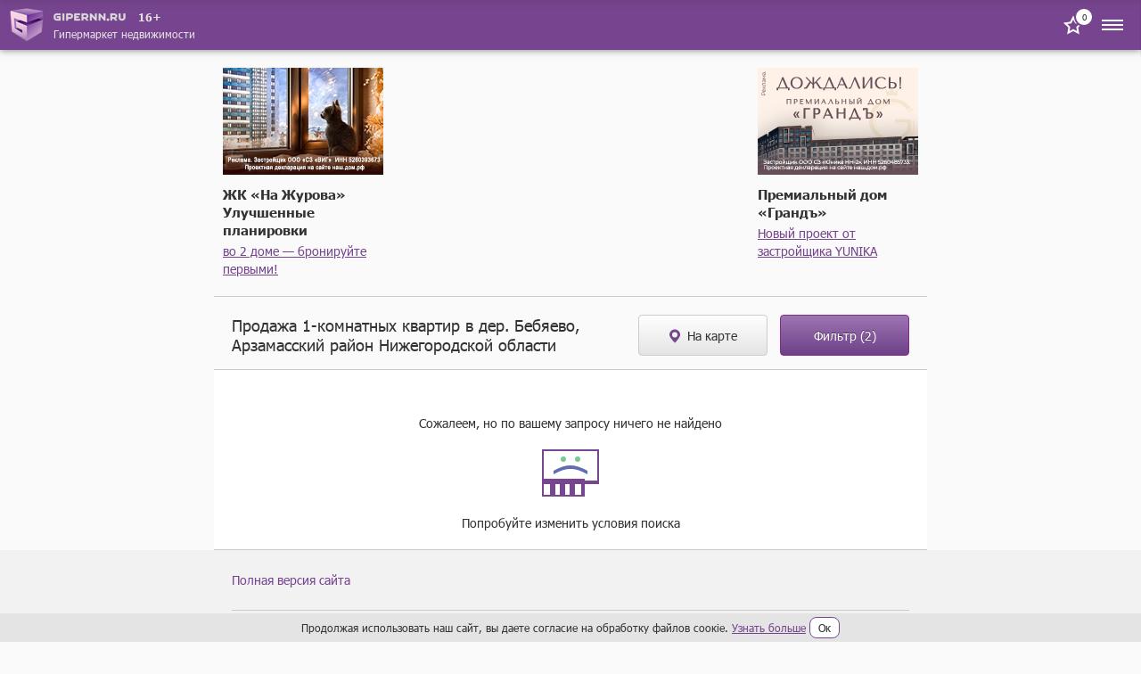

--- FILE ---
content_type: text/html; charset=UTF-8
request_url: https://m.gipernn.ru/prodazha-kvartir/arzamasskiY-raYon/derevnya-bebyaevo/1-komnatnye
body_size: 17226
content:

    <!DOCTYPE html>
    <html>
        <head>
            <title>Купить однокомнатную квартиру в Бебяеве – 0 объявлений, продажа 1 комнатных квартир Бебяево Арзамасский район Нижегородская область</title>
            <script>    window.addEventListener('error', function (event) {        if (!event.isTrusted) {            return;        }        var data = new FormData();        data.append('url', window.location);        data.append('message', event.message);        data.append('type', event.type);        var filename = event.filename;        var line = event.lineno;        var col = event.colno;        if (event.error && event.error.stack) {            data.append('stack', event.error.stack);            /*var match = event.error.stack.match(new RegExp('(https://[^:]+):([0-9]+):([0-9]+)'));            if (match) {                filename = match[1];                line = parseInt(match[2]);                col = parseInt(match[3]);            }*/        }        data.append('filename', filename);        data.append('line', line);        data.append('col', col);        if (event.explicitOriginalTarget            && (event.explicitOriginalTarget !== window)        ) {            var element = event.explicitOriginalTarget;            data.append('element', JSON.stringify({'tag': element.tagName, 'id': element.id, 'className': element.className}));        }        if ('sendBeacon' in navigator) {            navigator.sendBeacon("/js-error", data);        } else {            var request = new XMLHttpRequest();            request.open("POST", "/js-error");            request.send(data);        }                event.stopImmediatePropagation();    });</script>
            <meta property="og:title" content="Купить однокомнатную квартиру в Бебяеве – 0 объявлений, продажа 1 комнатных квартир Бебяево Арзамасский район Нижегородская область">
<meta name="description" content="Продажа 1-комнатных квартир в деревне Бебяево! Купить недорого однокомнатную квартиру в деревне Бебяево Нижегородской области. Выбирайте 1-комнатную квартиру по улице, этажу, площади, цене. Все объявления о продаже квартир проверены. Гипер НН.">
<meta property="og:description" content="Продажа 1-комнатных квартир в деревне Бебяево! Купить недорого однокомнатную квартиру в деревне Бебяево Нижегородской области. Выбирайте 1-комнатную квартиру по улице, этажу, площади, цене. Все объявления о продаже квартир проверены. Гипер НН.">
<meta name="keywords" content="купить однокомнатную квартиру в бебяеве, продажа однокомнатных квартир в бебяеве, купить 1 комнатную квартиру в бебяеве нижегородской области, однокомнатные квартиры в бебяеве">
<meta property="og:site_name" content="GiperNN">
<link href="https://www.gipernn.ru/prodazha-kvartir/arzamasskiY-raYon/derevnya-bebyaevo/1-komnatnye" rel="canonical">
<link href="/dist/css/common.css?v=1768999450" rel="stylesheet">
<link href="/dist/css/slider.css?v=1768999450" rel="stylesheet">            <meta name="viewport" content="width=device-width, initial-scale=1.0">
            <meta name="format-detection" content="telephone=no">
        </head>
        <body>
            <!-- Top.Mail.Ru counter -->
<script type="text/javascript">
    var _tmr = window._tmr || (window._tmr = []);
    _tmr.push({id: "3409923", type: "pageView", start: (new Date()).getTime()});
    (function (d, w, id) {
        if (d.getElementById(id)) return;
        var ts = d.createElement("script"); ts.type = "text/javascript"; ts.async = true; ts.id = id;
        ts.src = "https://top-fwz1.mail.ru/js/code.js";
        var f = function () {var s = d.getElementsByTagName("script")[0]; s.parentNode.insertBefore(ts, s);};
        if (w.opera == "[object Opera]") { d.addEventListener("DOMContentLoaded", f, false); } else { f(); }
    })(document, window, "tmr-code");
</script>
<noscript><div><img src="https://top-fwz1.mail.ru/counter?id=3409923;js=na" style="position:absolute;left:-9999px;" alt="Top.Mail.Ru" /></div></noscript>
<!-- /Top.Mail.Ru counter -->
            <div style="display: none"><svg xmlns="http://www.w3.org/2000/svg" style="display: none; position:absolute; width: 0; height: 0;"><defs><defs><path id="arrow-a" d="M759.676 0L744 14.916 760 30"> </path><path id="features-19-a" d="M0 141h299V0H0z"> </path><path id="features-30-a" d="M0 141h299V0H0z"> </path><clipPath id="graph-a"> <path fill="#fff" d="M0 0h24v24H0z"/></clipPath><path id="gray-icon-arrows-a" d="M0 141h299V0H0z"> </path><path id="gray-icon-baby-a" d="M0 141h299V0H0z"> </path><path id="gray-icon-bathroom-a" d="M0 141h299V0H0z"> </path><path id="gray-icon-blazon-a" d="M0 141h299V0H0z"> </path><path id="gray-icon-brick_wall-a" d="M0 141h299V0H0z"> </path><path id="gray-icon-broom-a" d="M0 141h299V0H0z"> </path><path id="gray-icon-cellar-a" d="M0 141h299V0H0z"> </path><path id="gray-icon-chair-a" d="M0 141h299V0H0z"> </path><path id="gray-icon-dog-a" d="M0 141h299V0H0z"> </path><path id="gray-icon-door-2-a" d="M0 141h299V0H0z"> </path><path id="gray-icon-door-a" d="M0 141h299V0H0z"> </path><path id="gray-icon-garage-a" d="M0 141h299V0H0z"> </path><path id="gray-icon-gas-station-a" d="M0 141h299V0H0z"> </path><path id="gray-icon-gender-a" d="M0 141h299V0H0z"> </path><path id="gray-icon-hatch-a" d="M0 141h299V0H0z"> </path><path id="gray-icon-house-key-a" d="M0 141h299V0H0z"> </path><path id="gray-icon-lightning-a" d="M0 141h299V0H0z"> </path><path id="gray-icon-open_door-a" d="M0 141h299V0H0z"> </path><path id="gray-icon-parking_place-a" d="M0 141h299V0H0z"> </path><path id="gray-icon-phone-a" d="M0 11.559V0h16v11.557z"> </path><path id="gray-icon-pool-a" d="M0 141h299V0H0z"> </path><path id="gray-icon-refrigerator-a" d="M0 141h299V0H0z"> </path><path id="gray-icon-repair_pit-a" d="M0 141h299V0H0z"> </path><path id="gray-icon-roller-a" d="M0 141h299V0H0z"> </path><path id="gray-icon-row-left-down-a" d="M0 141h299V0H0z"> </path><path id="gray-icon-shield-a" d="M0 141h299V0H0z"> </path><path id="gray-icon-shower-a" d="M0 141h299V0H0z"> </path><path id="gray-icon-stove-a" d="M0 141h299V0H0z"> </path><path id="gray-icon-table-a" d="M0 141h299V0H0z"> </path><path id="gray-icon-tap-a" d="M0 141h299V0H0z"> </path><path id="gray-icon-tv-a" d="M0 141h299V0H0z"> </path><path id="gray-icon-urn-a" d="M0 141h299V0H0z"> </path><path id="gray-icon-valve-a" d="M0 141h299V0H0z"> </path><path id="gray-icon-washer-a" d="M0 141h299V0H0z"> </path><path id="gray-icon-water-drop-a" d="M0 141h299V0H0z"> </path><path id="gray-icon-window-two-parts-a" d="M0 141h299V0H0z"> </path><path id="gray-icon-window-a" d="M0 141h299V0H0z"> </path><path id="house-a" d="M39.206 53H0V0h39.206z"> </path><path id="house-c" d="M0 53h65V0H0z"> </path><path id="houses-a" d="M0 53h64V0H0z"> </path><path id="no-result-a" d="M0 0h64v37H0V0z"> </path><path id="no-result-c" d="M0 0v-2h-2v2h2zm64 0h2v-2h-2v2zm0 37v2h2v-2h-2zM0 37h-2v2h2v-2zM0 2h64v-4H0v4zm62-2v37h4V0h-4zm2 35H0v4h64v-4zM2 37V0h-4v37h4z"> </path><path id="no-result-d" d="M0 0h13v18H0V0z"> </path><path id="no-result-f" d="M0 0v-2h-2v2h2zm13 0h2v-2h-2v2zm0 18v2h2v-2h-2zM0 18h-2v2h2v-2zM0 2h13v-4H0v4zm11-2v18h4V0h-4zm2 16H0v4h13v-4zM2 18V0h-4v18h4z"> </path><path id="no-result-j" d="M0 5.97c14.678-7.951 22.997-7.968 38 0v3.999c-14.738-8.047-23.031-8.142-38 0v-4z"> </path><path id="no-result-k" d="M6 3a3 3 0 1 1-6 0 3 3 0 0 1 6 0z"> </path><rect id="share-fb-a" width="44" height="44" rx="4"> </rect><rect id="share-google-a" width="44" height="44" rx="4"> </rect><path id="star-square-a" d="M0 0h64v45H0V0z"> </path><path id="star-square-c" d="M0 0v-2h-2v2h2zm64 0h2v-2h-2v2zm0 45v2h2v-2h-2zM0 45h-2v2h2v-2zM0 2h64v-4H0v4zm62-2v45h4V0h-4zm2 43H0v4h64v-4zM2 45V0h-4v45h4z"> </path><path id="star-square-d" d="M18.103 1.817a1 1 0 0 1 1.794 0l4.454 9.026a1 1 0 0 0 .753.547l9.96 1.447a1 1 0 0 1 .555 1.706l-7.207 7.026a1 1 0 0 0-.288.885l1.701 9.92a1 1 0 0 1-1.45 1.054l-8.91-4.683a1 1 0 0 0-.93 0l-8.91 4.683a1 1 0 0 1-1.45-1.054l1.701-9.92a1 1 0 0 0-.288-.885l-7.207-7.026a1 1 0 0 1 .554-1.706l9.96-1.447a1 1 0 0 0 .754-.547l4.454-9.026z"> </path><path id="star-square-f" d="M12.896 11.39l.431 2.969-.431-2.97zm.753-.547l2.69 1.328-2.69-1.328zm-3.773 11.61l-2.957-.506 2.957.507zm-.288-.884l2.095-2.149-2.095 2.149zm.038 11.86L8.23 30.772l1.396 2.655zm9.84-4.684l1.395-2.656-1.396 2.656zm-.931 0L19.93 31.4l-1.396-2.655zm11.29 3.63l2.957-.508-2.957.507zm-1.45 1.053l1.395-2.655-1.396 2.655zm.037-11.86l-2.095-2.148 2.095 2.149zm-.288.886l-2.957.507 2.957-.507zm6.94-9.617l-.43 2.97.43-2.97zm.555 1.706l-2.094-2.148 2.094 2.148zm-11.268-3.7l-2.69 1.328 2.69-1.328zm.753.547l-.431 2.969.431-2.97zm-5.207-9.573l-2.69 1.328 2.69-1.328zm-1.794 0l2.69 1.328-2.69-1.328zm-.897 1.328l4.455 9.026 5.38-2.656L22.587.49l-5.38 2.656zm7.467 11.214l9.96 1.447.863-5.938-9.96-1.447-.863 5.938zm8.852-1.964l-7.207 7.025 4.188 4.297 7.207-7.026-4.188-4.296zM25.167 22.96l1.702 9.92 5.913-1.014-1.701-9.92-5.914 1.014zm4.603 7.812l-8.909-4.684L18.07 31.4l8.91 4.684 2.791-5.311zM17.14 26.089l-8.91 4.684 2.793 5.31L19.93 31.4l-2.792-5.31zm-6.008 6.792l1.702-9.92-5.914-1.014-1.701 9.92 5.913 1.014zm.551-13.46l-7.207-7.026L.287 16.69l7.207 7.026 4.188-4.297zm-8.316-3.615l9.961-1.447-.863-5.938-9.96 1.447.862 5.938zm12.973-3.635l4.455-9.026-5.38-2.656-4.455 9.026 5.38 2.656zm-3.012 2.188a4 4 0 0 0 3.012-2.188l-5.38-2.656a2 2 0 0 1 1.505-1.094l.863 5.938zm-8.852-1.964c1.187 1.157.532 3.173-1.109 3.411l-.862-5.938c-3.281.477-4.591 4.51-2.217 6.823l4.188-4.296zm8.358 10.566a4 4 0 0 0-1.15-3.54l-4.189 4.296a2 2 0 0 1-.575-1.77l5.914 1.014zM8.23 30.773c1.467-.771 3.182.475 2.901 2.108l-5.913-1.014c-.56 3.268 2.87 5.76 5.804 4.217L8.23 30.773zm12.631-4.684a4 4 0 0 0-3.722 0L19.93 31.4a2 2 0 0 1-1.862 0l2.792-5.31zm6.008 6.792c-.28-1.633 1.434-2.88 2.901-2.108l-2.792 5.31c2.935 1.544 6.365-.948 5.804-4.216l-5.913 1.014zm-.552-13.46a4 4 0 0 0-1.15 3.54l5.914-1.014a2 2 0 0 1-.575 1.77l-4.189-4.297zm8.316-3.615c-1.64-.238-2.295-2.254-1.108-3.411l4.188 4.296c2.374-2.314 1.064-6.346-2.217-6.823l-.863 5.938zm-12.972-3.635a4 4 0 0 0 3.012 2.188l.863-5.938a2 2 0 0 1 1.505 1.094l-5.38 2.656zM22.587.489c-1.467-2.973-5.707-2.973-7.174 0l5.38 2.656c-.733 1.486-2.853 1.486-3.587 0l5.38-2.656z"> </path><path id="tree-a" d="M0 26.5V53h39.206V0H0z"> </path><path id="tree-c" d="M0 53h64V0H0z"> </path></defs></defs><symbol viewBox="0 0 14 8" id="svg-icon-drop-purple"><path fill="none" stroke="#77458F" stroke-linecap="round" stroke-linejoin="round" stroke-width="2" d="M12.25 1.121L6.656 7 1 1"/></symbol><symbol viewBox="0 0 25 25" id="svg-icon-close"><path d="M12.425 11.01L6.415 5 5 6.414l6.01 6.01L5 18.436l1.414 1.414 6.01-6.01 6.011 6.01 1.414-1.414-6.01-6.01 6.01-6.01L18.435 5l-6.01 6.01z"/></symbol><symbol viewBox="0 0 10 10" id="svg-icon-close-bold"><path fill="#C00" fill-rule="evenodd" d="M5 4.048L.952 0 0 .952 4.048 5 0 9.048.952 10 5 5.952 9.048 10 10 9.048 5.952 5 10 .952 9.048 0 5 4.048z"/></symbol><symbol viewBox="0 0 20 25" id="svg-icon-marker"><path fill="#76488A" fill-rule="evenodd" d="M10 25c0-.346-10-9.477-10-15S4.477 0 10 0s10 4.477 10 10-10 15.346-10 15zm0-10a5 5 0 1 0 0-10 5 5 0 0 0 0 10z"/></symbol><symbol viewBox="0 0 64 53" id="svg-icon-no-result"><desc><![CDATA[Created using Figma]]></desc><g transform="translate(-2333 -56)"><mask id="no-result-b"><use href="#no-result-a" fill="#fff" transform="translate(2333 56)"/></mask><g mask="url(#no-result-b)"><use href="#no-result-c" transform="translate(2333 56)" fill="#784691"/></g></g><g transform="translate(-2333 -56)"><mask id="no-result-e"><use href="#no-result-d" fill="#fff" transform="translate(2333 91)"/></mask><g mask="url(#no-result-e)"><use href="#no-result-f" transform="translate(2333 91)" fill="#784691"/></g></g><g transform="translate(-2333 -56)"><mask id="no-result-g"><use href="#no-result-d" fill="#fff" transform="translate(2344 91)"/></mask><g mask="url(#no-result-g)"><use href="#no-result-f" transform="translate(2344 91)" fill="#784691"/></g></g><g transform="translate(-2333 -56)"><mask id="no-result-h"><use href="#no-result-d" fill="#fff" transform="translate(2355 91)"/></mask><g mask="url(#no-result-h)"><use href="#no-result-f" transform="translate(2355 91)" fill="#784691"/></g></g><g transform="translate(-2333 -56)"><mask id="no-result-i"><use href="#no-result-d" fill="#fff" transform="translate(2366 91)"/></mask><g mask="url(#no-result-i)"><use href="#no-result-f" transform="translate(2366 91)" fill="#784691"/></g></g><use href="#no-result-j" transform="translate(13 18)" fill="#5D6EB4"/><use href="#no-result-k" transform="translate(21 8)" fill="#7BC894"/><use href="#no-result-k" transform="translate(37 8)" fill="#7BC894"/></symbol><symbol viewBox="0 0 24 24" id="svg-icon-favorite"><path d="M8.732 9.403l.52-.076.233-.471L12 3.76l2.514 5.095.233.471.52.076 5.624.817-4.07 3.967-.376.367.09.518.96 5.601-5.03-2.644-.465-.245-.465.245-5.03 2.644.96-5.601.09-.518-.377-.367-4.07-3.967 5.624-.816z"/></symbol><symbol viewBox="0 0 24 24" id="svg-icon-menu"><g fill="none" fill-rule="evenodd"><path d="M0 24h24V0H0z"/><path fill="#FFF" d="M0 8V6h24v2H0zm0 5v-2h24v2H0zm0 5v-2h24v2H0z"/></g></symbol><symbol viewBox="0 0 14 8" id="svg-icon-drop"><path fill="none" d="M12.25 1.121L6.656 7 1 1"/></symbol><symbol viewBox="0 0 24 24" id="svg-icon-vk"><rect x="2" y="2" width="20" height="20" rx="1"/><path fill-rule="evenodd" clip-rule="evenodd" d="M16.542 16.126c.063 0 .125-.008.187-.009l1.808-.022c.017 0 .034 0 .05-.003.154-.016.94-.137.508-.859a.841.841 0 0 1-.014-.025c-.071-.128-.36-.648-1.42-1.638-.51-.473-.777-.714-.805-.98-.039-.367.37-.78 1.214-1.904.885-1.186 1.242-1.907 1.13-2.22-.089-.242-.537-.233-.7-.221a1.8 1.8 0 0 1-.116.005l-2.05.012c-.042 0-.084-.003-.127-.002a.457.457 0 0 0-.22.054.547.547 0 0 0-.207.269c-.068.177-.38.973-.787 1.662-.966 1.643-1.35 1.731-1.51 1.627-.31-.198-.295-.734-.282-1.204.002-.091.005-.18.005-.263 0-.369.013-.688.024-.963.038-.913.055-1.336-.493-1.468-.236-.057-.409-.093-1.014-.1-.773-.009-1.43.003-1.802.184-.249.124-.437.392-.32.408.143.02.468.088.64.325.192.26.214.796.216.946l.003.079c.015.27.089 1.855-.303 2.068-.292.16-.693-.164-1.554-1.659a14.326 14.326 0 0 1-.778-1.61v-.001a.633.633 0 0 0-.18-.244.858.858 0 0 0-.24-.112.629.629 0 0 0-.188-.023l-1.965.011h-.006c-.03 0-.312.008-.421.136-.088.105-.026.3-.009.35a.36.36 0 0 0 .01.022c.097.226 1.667 3.812 3.436 5.662 1.536 1.599 3.264 1.603 3.546 1.593.027-.002.053-.003.08-.003H12.74c.073 0 .258-.014.366-.128a.54.54 0 0 0 .116-.334v-.005c0-.06-.002-1.164.52-1.332.323-.101.698.33 1.104.798.265.305.543.625.828.821.39.27.716.303.868.3z" fill="#fff"/></symbol></svg></div>            <div class="site-wrapper">

                
<header class="site-header js-site-header">
    <a href="/" class="logo">
        <img src="/img/1x/logo.png" srcset="/img/2x/logo@2x.png 2x" class="logo-img" alt="ГиперНН">
        <div class="site-name">
            <div class="site-header__logo-container">
                <img src="/img/1x/logo-name.png" srcset="/img/2x/logo-name@2x.png 2x" class="site-name-img" alt="ГиперНН">
                <span class="age-limit-badge">16+</span>
            </div>
            <div class="site-name-text">Гипермаркет недвижимости</div>
        </div>
    </a>
    <div class="top-item">
        <a class="badge site-header__badge" href="/favourites"><span class="badge-number" data-count-favourites>0</span><span class="to-favourites to-favourites--white svg-icon svg-icon-favorite"><svg><use xlink:href='#svg-icon-favorite' /></svg></span></a>        <div class="menu-btn js-btn-menu">
            <span class="svg-icon svg-icon-menu"><svg><use xlink:href='#svg-icon-menu' /></svg></span>        </div>
    </div>
</header>

<div class="site-menu js-site-menu">
    <div class="site-menu-wrapper">
        <span class="btn-close-menu js-btn-close-menu svg-icon svg-icon-close"><svg><use xlink:href='#svg-icon-close' /></svg></span>        <div class="site-menu-top">
            <div class="">
                                    <a class="btn btn-inverse btn-sm btn-log-in js-btn-open-modal" href="#" data-modal="#modal_login" data-fix-body="false">Вход</a>                            </div>
                        <div class="top-item">
                <a class="top-item-title" href="/favourites">Избранное</a>                <div class="badge">
                    <span class="badge-number" data-count-favourites>0</span>
                    <span class="to-favourites badge__favourites svg-icon svg-icon-favorite"><svg><use xlink:href='#svg-icon-favorite' /></svg></span>                </div>
            </div>
        </div>
        <ul class="menu-items js-menu-items">
            <li class="menu-item js-menu-item">
                <div class="part js-menu-part">
                    Продажа жилой
                    <div class="menu-item-control js-menu-item-control">
                        <span class="menu-item-control-icon svg-icon svg-icon-drop"><svg><use xlink:href='#svg-icon-drop' /></svg></span>                    </div>
                </div>
                <ul class="submenu">
                    <li class="submenu-item">
                        <a href="/prodazha-kvartir/nizhegorodskaya-oblast">Квартиры</a>                    </li>
                    <li class="submenu-item">
                        <a href="/prodazha-kvartir-v-novostroykah/nizhegorodskaya-oblast">Квартиры в новостройках</a>                    </li>
                    <li class="submenu-item">
                        <a href="/prodazha-komnat">Комнаты</a>                    </li>
                    <li class="submenu-item">
                        <a href="/prodazha-domov/nizhegorodskaya-oblast">Дома / коттеджи / таунхаусы</a>                    </li>
                    <li class="submenu-item">
                        <a href="/prodazha-sadov-dach/nizhegorodskaya-oblast">Сады и дачи</a>                    </li>
                    <li class="submenu-item">
                        <a href="/prodazha-zemelnyh-uchastkov-izhs">Участки под ИЖС</a>                    </li>
                    <li class="submenu-item">
                        <a href="/prodazha-garazhey">Гаражи / парковки</a>                    </li>
                </ul>
            </li>
            <li class="menu-item js-menu-item">
                <div class="part js-menu-part">
                    Аренда жилой
                    <div class="menu-item-control js-menu-item-control">
                        <span class="menu-item-control-icon svg-icon svg-icon-drop"><svg><use xlink:href='#svg-icon-drop' /></svg></span>                    </div>
                </div>
                <ul class="submenu">
                    <li class="submenu-item">
                        <a href="/arenda-kvartir">Квартиры</a>                    </li>
                    <li class="submenu-item">
                        <a href="/arenda-kvartir-na-sutki">Квартиры на сутки</a>                    </li>
                    <li class="submenu-item">
                        <a href="/arenda-komnat">Комнаты</a>                    </li>
                    <li class="submenu-item">
                        <a href="/arenda-domov/nizhegorodskaya-oblast">Дома / коттеджи / таунхаусы</a>                    </li>
                    <li class="submenu-item">
                        <a href="/arenda-garazhey">Гаражи / парковки</a>                    </li>
                </ul>
            </li>
            <li class="menu-item js-menu-item">
                <div class="part js-menu-part">
                    Продажа коммерческой
                    <div class="menu-item-control js-menu-item-control">
                        <span class="menu-item-control-icon svg-icon svg-icon-drop"><svg><use xlink:href='#svg-icon-drop' /></svg></span>                    </div>
                </div>
                <ul class="submenu">
                    <li class="submenu-item">
                        <a href="/prodazha-ofisov">Офисы</a>                    </li>
                    <li class="submenu-item">
                        <a href="/prodazha-torgovyh-ploschadey">Торговые площади</a>                    </li>
                    <li class="submenu-item">
                        <a href="/prodazha-skladov">Склады</a>                    </li>
                    <li class="submenu-item">
                        <a href="/prodazha-proizvodstvennyh-ploschadey">Производственные площади</a>                    </li>
                    <li class="submenu-item">
                        <a href="/prodazha-zdaniy">Здания</a>                    </li>
                    <li class="submenu-item">
                        <a href="/prodazha-pomescheniy">Помещения</a>                    </li>
                    <li class="submenu-item">
                        <a href="/prodazha-imuschestvennyh-kompleksov">Имущественные комплексы</a>                    </li>
                    <li class="submenu-item">
                        <a href="/zemelnye-uchastki-pod-mnogoetazhnoe-zhiloe-stroitelstvo">Участки под многоэтажную застройку</a>                    </li>
                    <li class="submenu-item">
                        <a href="/prodazha-zemelnyh-uchastkov-pod-kottedzhnye-poselki">Участки под коттеджные посёлки</a>                    </li>
                    <li class="submenu-item">
                        <a href="/prodazha-zemelnyh-uchastkov-pod-kommercheskoe-ispolzovanie">Участки под коммерческое использование</a>                    </li>
                    <li class="submenu-item">
                        <a href="/zemelnye-uchastki-pod-selhoz-naznachenie">Земли сельхозназначения</a>                    </li>
                    <li class="submenu-item">
                        <a href="/kommercheskaya-nedvizhimost">Вся коммерческая недвижимость</a>                    </li>
                </ul>
            </li>
            <li class="menu-item js-menu-item">
                <div class="part js-menu-part">
                    Аренда коммерческой
                    <div class="menu-item-control js-menu-item-control">
                        <span class="menu-item-control-icon svg-icon svg-icon-drop"><svg><use xlink:href='#svg-icon-drop' /></svg></span>                    </div>
                </div>
                <ul class="submenu">
                    <li class="submenu-item">
                        <a href="/biznes-centry">Бизнес-центры</a>                    </li>
                    <li class="submenu-item">
                        <a href="/torgovye-centry">Торговые центры</a>                    </li>
                    <li class="submenu-item">
                        <a href="/arenda-ofisov">Офисы</a>                    </li>
                    <li class="submenu-item">
                        <a href="/arenda-torgovyh-ploschadey">Торговые площади</a>                    </li>
                    <li class="submenu-item">
                        <a href="/arenda-skladov">Склады</a>                    </li>
                    <li class="submenu-item">
                        <a href="/arenda-proizvodstvennyh-ploschadey">Производственные площади</a>                    </li>
                    <li class="submenu-item">
                        <a href="/arenda-zdaniy">Здания</a>                    </li>
                    <li class="submenu-item">
                        <a href="/arenda-pomescheniy">Помещения</a>                    </li>
                    <li class="submenu-item">
                        <a href="/arenda-imuschestvennyh-kompleksov">Имущественные комплексы</a>                    </li>
                    <li class="submenu-item">
                        <a href="/kommercheskaya-nedvizhimost">Вся коммерческая недвижимость</a>                    </li>
                </ul>
            </li>
            <li class="menu-item">
                <a href="/dom/calculator">Оценка стоимости квартиры</a>            </li>
            <li class="menu-item">
                <a href="/dom">Мой дом</a>            </li>
            <li class="menu-item">
                <a href="/zhurnal">Журнал</a>            </li>
            <li class="menu-item js-menu-item">
                <div class="part js-menu-part">
                    Агентства и застройщики
                    <div class="menu-item-control js-menu-item-control">
                        <span class="menu-item-control-icon svg-icon svg-icon-drop"><svg><use xlink:href='#svg-icon-drop' /></svg></span>                    </div>
                </div>
                <ul class="submenu">
                    <li class="submenu-item">
                        <a href="/zastroyshhiki">Застройщики</a>                    </li>
                    <li class="submenu-item">
                        <a href="/agentstva-nedvizhimosti">Агентства недвижимости</a>                    </li>
                    <li class="submenu-item">
                        <a href="/rieltory">Агенты</a>                    </li>
                    <li class="submenu-item"><a href="/agentstva-nedvizhimosti/nizhegorodskaya-gildiya-sertificirovannyh-rieltorov">НГСР</a></li><li class="submenu-item"><a href="/agentstva-nedvizhimosti/liga-uspeshnyh-agentov-nedvizhimosti">ЛУАН</a></li>                </ul>
            </li>
            <li class="menu-item js-menu-item">
                <div class="part js-menu-part">
                    Ещё
                    <div class="menu-item-control js-menu-item-control">
                        <span class="menu-item-control-icon svg-icon svg-icon-drop"><svg><use xlink:href='#svg-icon-drop' /></svg></span>                    </div>
                </div>
                <ul class="submenu">
                    <li class="submenu-item">
                        <a href="/poleznaya-informaci/tipovye-dogovory">Типовые договоры</a>                    </li>
                    <li class="submenu-item">
                        <a href="/poleznaya-informaci/notariusy">Нотариусы</a>                    </li>
                    <li class="submenu-item">
                        <a href="/poleznaya-informaci/nalogovye-inspekcii">Налоговые инспекции</a>                    </li>
                    <li class="submenu-item">
                        <a href="/poleznaya-informaci/privatizaciya">Приватизация</a>                    </li>
                    <li class="submenu-item">
                        <a href="/poleznaya-informaci/otdeleniya-upravleniya-rosreestra-v-nizhnem-novgorode">Отделения Росреестра в Н.Новгороде</a>                    </li>
                    <li class="submenu-item">
                        <a href="/poleznaya-informaci/otdeleniya-upravleniya-rosreestra-v-nizhegorodskoy-oblasti">Отделения Росреестра в области</a>                    </li>
                    <li class="submenu-item">
                        <a href="/poleznaya-informaci/byuro-tehnicheskoy-inventarizacii">БТИ</a>                    </li>
                </ul>
            </li>
        </ul>
        <div class="site-menu-bottom-info">
            Остальные разделы доступны на полной версии сайта </br>
            <a href="https://www.gipernn.ru/prodazha-kvartir/arzamasskiY-raYon/derevnya-bebyaevo/1-komnatnye" class="full-version js-link-to-desktop">Перейти на полную версию</a>
        </div>
            </div>
</div>
<div class="site-menu-backdrop js-site-menu-backdrop"></div>                <div class="site-content new-building-tgb-wrapper"><div class="new-building-tgb"><noindex><a class="new-building-tgb__image" href="https://stats.consultnn.ru/www/delivery/ck.php?oaparams=2__bannerid=9182__zoneid=0__cb=57ce8bf67a__oadest=https%3A%2F%2Fszvig.ru%3Ferid%3D2VfnxyMxsbo" target="_blank"><img src="https://i5.gipernn.ru/51rmc8iq886zz_6j4adv_hp-120_wl-180_wm-0.jpeg" alt=""></a><div id="beacon_57ce8bf67a" style="position: absolute; left: 0px; top: 0px; visibility: hidden;"><img src="https://stats.consultnn.ru/www/delivery/lg.php?bannerid=9182&amp;campaignid=0&amp;zoneid=0&amp;loc=https%3A%2F%2Fm.gipernn.ru%2Fprodazha-kvartir%2FarzamasskiY-raYon%2Fderevnya-bebyaevo%2F1-komnatnye&amp;cb=57ce8bf67a" width="0" height="0" alt="" style="width: 0; height: 0"></div><div class="new-building-tgb__name">ЖК «На Журова» Улучшенные планировки</div><div class="new-building-tgb__annotation"><a href="https://stats.consultnn.ru/www/delivery/ck.php?oaparams=2__bannerid=9182__zoneid=0__cb=57ce8bf67a__oadest=https%3A%2F%2Fszvig.ru%3Ferid%3D2VfnxyMxsbo" target="_blank" rel="nofollow noreferrer noopener"> во 2 доме — бронируйте первыми!</a></div></noindex></div><div class="new-building-tgb"><noindex><a class="new-building-tgb__image" href="https://stats.consultnn.ru/www/delivery/ck.php?oaparams=2__bannerid=9198__zoneid=0__cb=d6eb2f406b__oadest=https%3A%2F%2Fyunika.ru%2Fnn%2Fgrand%2F%3Futm_source%3DDomostroyNN%26utm_medium%3DTGB%26utm_campaign%3Dotkrytie_prodazh%26erid%3D2VfnxvSvHVs" target="_blank"><img src="https://il.gipernn.ru/l04b77ly77my2_1yjmtgf_hp-120_wl-180_wm-0.png" alt=""></a><div id="beacon_d6eb2f406b" style="position: absolute; left: 0px; top: 0px; visibility: hidden;"><img src="https://stats.consultnn.ru/www/delivery/lg.php?bannerid=9198&amp;campaignid=0&amp;zoneid=0&amp;loc=https%3A%2F%2Fm.gipernn.ru%2Fprodazha-kvartir%2FarzamasskiY-raYon%2Fderevnya-bebyaevo%2F1-komnatnye&amp;cb=d6eb2f406b" width="0" height="0" alt="" style="width: 0; height: 0"></div><div class="new-building-tgb__name">Премиальный дом «Грандъ»</div><div class="new-building-tgb__annotation"><a href="https://stats.consultnn.ru/www/delivery/ck.php?oaparams=2__bannerid=9198__zoneid=0__cb=d6eb2f406b__oadest=https%3A%2F%2Fyunika.ru%2Fnn%2Fgrand%2F%3Futm_source%3DDomostroyNN%26utm_medium%3DTGB%26utm_campaign%3Dotkrytie_prodazh%26erid%3D2VfnxvSvHVs" target="_blank" rel="nofollow noreferrer noopener">Новый проект от застройщика YUNIKA</a></div></noindex></div></div>
                <main class="site-content">
                                        
<div class="top-banner">
    <ins data-revive-block="1" data-revive-zoneid="752" data-revive-id="99976c1b4572b2c4cbd990e47b1698b3"></ins></div>                    
<div class="header-block">
    <h1>Продажа 1-комнатных квартир в дер. Бебяево, Арзамасский район Нижегородской области</h1>
    
<div class="header-block__btn">
            <a href="/prodazha-kvartir/na-karte?FlatSellSearch%5Brooms_number%5D%5B0%5D=1&FlatSellSearch%5Blocality_id%5D%5B0%5D=2313&FlatSellSearch%5Bdistrict_id%5D%5B0%5D=367" class="btn btn-open-map">
            <span class="icon-marker svg-icon svg-icon-marker"><svg><use xlink:href='#svg-icon-marker' /></svg></span> На карте
        </a>
    
    <button class="btn btn-open-filter js-btn-open-modal" data-modal="#filter_flats_modal">
        Фильтр<span class="js-result-form-filter"></span>
    </button>
</div>
</div>



<div class="filter-block">
            <div class="modal-no-result js-no-result">
            <span>Сожалеем, но по вашему запросу ничего не найдено</span>
            <span class="svg-icon svg-icon-no-result"><svg><use xlink:href='#svg-icon-no-result' /></svg></span>            <span>Попробуйте изменить условия поиска</span>
        </div>
    </div>

<div class="modal-down js-modal modal-phones" id="phones_numbers_modal">
    <span class="btn-close-modal js-btn-close-modal svg-icon svg-icon-close"><svg><use xlink:href='#svg-icon-close' /></svg></span>    <div class="modal-header">
        Телефоны продавца    </div>
    <div class="js-modal-content">
            </div>
</div>                    <div class="bottom-banner">
                        <ins data-revive-block="1" data-revive-zoneid="753" data-revive-id="99976c1b4572b2c4cbd990e47b1698b3"></ins>                    </div>
                </main>

                <footer class="site-footer">
                    <div class="site-footer-wrapper">
                        <div class="site-footer-top">
                            <a href="https://www.gipernn.ru/prodazha-kvartir/arzamasskiY-raYon/derevnya-bebyaevo/1-komnatnye" class="full-version js-link-to-desktop">Полная версия сайта</a>
                        </div>
                        <div class="site-footer-middle">
                            <ul class="footer-menu">
                                <li class="footer-menu-item"><a href="/about">О проекте</a></li>
                                <li class="footer-menu-item"><a href="/rules">Правила сайта</a></li>
                                <li class="footer-menu-item"><a href="/siteadvert">Размещение информации на сайте</a></li>
                            </ul>
                            <div class="social-block">
                                <div class="social">
                                    <a href="https://vk.com/gipernn" target="_blank" class="social-item">
                                        <span class="svg-icon svg-icon-vk"><svg><use xlink:href='#svg-icon-vk' /></svg></span>                                    </a>
<!--                                    <a href="https://www.facebook.com/gipernnru/" target="_blank" class="social-item">-->
<!--                                        --><!--                                    </a>-->
                                </div>
                                <div class="counters">
                                    <!-- Top.Mail.Ru logo -->
                                    <a href="https://top-fwz1.mail.ru/jump?from=3409923">
                                        <img src="https://top-fwz1.mail.ru/counter?id=3409923;t=479;l=1" height="31" width="88" alt="Top.Mail.Ru" style="border:0;" /></a>
                                    <!-- /Top.Mail.Ru logo -->
                                    <!--LiveInternet counter--><script type="text/javascript"><!--
                                        document.write("<a href='//www.liveinternet.ru/click' "+
                                            "target=_blank><img src='//counter.yadro.ru/hit?t22.2;r"+
                                            escape(document.referrer)+((typeof(screen)=="undefined")?"":
                                            ";s"+screen.width+"*"+screen.height+"*"+(screen.colorDepth?
                                                screen.colorDepth:screen.pixelDepth))+";u"+escape(document.URL)+
                                            ";"+Math.random()+
                                            "' alt='' title='LiveInternet: показано число просмотров за 24"+
                                            " часа, посетителей за 24 часа и за сегодня' "+
                                            "border=0 width=88 height=31><\/a>")//--></script>
                                    <!--/LiveInternet-->
                                </div>
                            </div>
                        </div>
                        <div class="site-footer-bottom">
                            <div class="copyright">
                                <span class="icon icon-icc"></span>
                                <div class="copyright-text">
                                    <div>©&nbsp;2008-2026 ООО «ЦИК»</div>
                                    <div>
                                        <a href="/pravovaya_informatsiya" class="copyright-link">
                                            правовая информация
                                        </a>
                                    </div>
                                    <div>
                                        <a href="/pages/politika-obrabotki-personalnyh-dannyh" class="copyright-link">
                                            политика обработки персональных данных
                                        </a>
                                    </div>
                                </div>
                            </div>
                            <div class="footer-reference">
                                <p>Электронное периодическое издание «Гипермаркет недвижимости Нижнего Новгорода и области» (16+).<br>Зарегистрировано Федеральной службой по надзору в сфере связи, информационных технологий<br> и массовых коммуникаций (Роскомнадзор) за регистрационным номером Эл № ФС77-43795 от 07 февраля 2011 г.</p>
                            </div>
                        </div>
                    </div>
                </footer>
                
<div class="modal js-modal js-form-filter modal-up" id="filter_flats_modal">
    <span class="btn-close-modal js-btn-close-modal svg-icon svg-icon-close"><svg><use xlink:href='#svg-icon-close' /></svg></span>    <div class="modal-header">Фильтр</div>
    <div class="modal-content">
        <div class="modal-wrapper">
            <div class="site-block">
                <form id="form_filter" class="js-form" action="/prodazha-kvartir" method="GET" data-count-link="api.gipernn.ru/v1/flat-sell/count">                    
    <div class="form-row">
        <div class="form-col-12">
            <div class="form-group-radio" data-autocomplete-id="autocomplete_search" data-btn-type='radio'>
                <label class="radio">
                    <input type="radio" name="FlatSellSearch[region_id][]" value="" data-type="city" data-placeholder="Район, улица, ЖК, микрорайон, точный адрес">                    <span class="radio-btn">Нижний Новгород</span>
                    <input type="hidden" name="FlatSellSearch[region_id]">                </label>
                <label class="radio">
                    <input type="radio" name="FlatSellSearch[region_id][]" value="1" checked data-type="region" data-placeholder="Район, населённый пункт, улица, ЖК">                    <span class="radio-btn">Нижегородская обл.</span>
                </label>
            </div>
        </div>
    </div>
<div class="form-row">
    <div class="form-col-12">
        <div class="form-group js-multiselect-plugin">
            <input type="text"
                   class="form-control js-btn-open-modal js-multiselect-input"
                   data-fix-body="false"
                   data-modal="#address"
                   data-autocomplete-initiator-name = "input-search-address"
                   placeholder="Укажите район, улицу, микрорайон"
                   autocomplete="off"
                   readonly
            >
            <div class="form-tags js-form-tags" data-multiselect-type="address">
                                                                                                                                                    
                <div class='js-form-tag form-tag'>
                    <input type="hidden" class="form-tag-input" name="FlatSellSearch[district_id][]" value="367">
                    <span class='form-tag-title'>Арзамасский район</span>
                    <span class="btn-close-tag js-btn-remove-choice svg-icon svg-icon-close-bold" data-id="367"><svg><use xlink:href='#svg-icon-close-bold' /></svg></span>
                </div>                                            
                <div class='js-form-tag form-tag'>
                    <input type="hidden" class="form-tag-input" name="FlatSellSearch[locality_id][]" value="2313">
                    <span class='form-tag-title'>деревня Бебяево (Арзамасский район)</span>
                    <span class="btn-close-tag js-btn-remove-choice svg-icon svg-icon-close-bold" data-id="2313"><svg><use xlink:href='#svg-icon-close-bold' /></svg></span>
                </div>                                                                                                    </div>
            <div class="hide js-multiselect-hidden-input-template" data-autocomplete-template-id="autocomplete_search">
                <input type="checkbox" name="FlatSellSearch[sub_locality_id][]" data-attribute="sub_locality_id">                <input type="checkbox" name="FlatSellSearch[micro_district_id][]" data-attribute="micro_district_id">                <input type="checkbox" name="FlatSellSearch[street_id][]" data-attribute="street_id">                                                            <input type="checkbox" name="FlatSellSearch[region_micro_district_id][]" data-attribute="region_micro_district_id">                                        <input type="checkbox" name="FlatSellSearch[district_id][]" data-attribute="district_id">                                            <input type="checkbox" name="FlatSellSearch[locality_id][]" data-attribute="locality_id">                                                                        <input type="checkbox" name="FlatSellSearch[building_id][]" data-attribute="building_id">                            </div>
        </div>
    </div>
</div>

    <div class="hide form-group">
        <input type="text" id="flatsellsearch-polygonpoints" class="js-polygon-field" name="FlatSellSearch[polygonPoints]" data-type="polygon" data-choice-name="Область на карте">    </div>

                    <div class="form-row">
                        <div class="form-col-12">
                            <div class="form-group field-flatsellsearch-object_type">
<label for="js-flat-search-object">Квартиры</label>
<select id="js-flat-search-object" class="form-control" name="FlatSellSearch[object_type]" placeholder="Квартиры" data-choice-name="Квартиры">
<option value="">все</option>
<option value="secondary">на вторичке</option>
<option value="switch">в новостройках</option>
</select>


</div>                        </div>
                    </div>
                    <div class="form-row">
                        <div class="form-col-12">
                            <div class="form-group field-flatsellsearch-rooms_number">
<label>Количество комнат</label>
<input type="hidden" name="FlatSellSearch[rooms_number]" value=""><div id="flatsellsearch-rooms_number" class="checkbox-btn-group"><label class='checkbox-btn'>
                            <input type='checkbox' id='flatsellsearch-rooms_number-0' name='FlatSellSearch[rooms_number][]' data-choice-name='Студия' value='100' >
                            <span class='p-l-1 p-r-1'>Студия</span>
                        </label>
<label class='checkbox-btn'>
                            <input type='checkbox' id='flatsellsearch-rooms_number-1' name='FlatSellSearch[rooms_number][]' data-choice-name='1 комн.' value='1' checked>
                            <span class='p-l-1 p-r-1'>1</span>
                        </label>
<label class='checkbox-btn'>
                            <input type='checkbox' id='flatsellsearch-rooms_number-2' name='FlatSellSearch[rooms_number][]' data-choice-name='2 комн.' value='2' >
                            <span class='p-l-1 p-r-1'>2</span>
                        </label>
<label class='checkbox-btn'>
                            <input type='checkbox' id='flatsellsearch-rooms_number-3' name='FlatSellSearch[rooms_number][]' data-choice-name='3 комн.' value='3' >
                            <span class='p-l-1 p-r-1'>3</span>
                        </label>
<label class='checkbox-btn'>
                            <input type='checkbox' id='flatsellsearch-rooms_number-4' name='FlatSellSearch[rooms_number][]' data-choice-name='4 комн.' value='4' >
                            <span class='p-l-1 p-r-1'>4</span>
                        </label>
<label class='checkbox-btn'>
                            <input type='checkbox' id='flatsellsearch-rooms_number-5' name='FlatSellSearch[rooms_number][]' data-choice-name='5+ комн.' value='5' >
                            <span class='p-l-1 p-r-1'>5+</span>
                        </label></div>


</div>                        </div>
                    </div>
                    <hr class="delimiter form-delimiter">
                    <div class="form-row field-flatsellsearch-price" data-js-role="price-selector">
<div class='form-col-12'><div class='form-group'><div class='combine-group'><select id="flatsellsearch-price-select" class="form-control js-select-type-price" name="FlatSellSearch[price][select]">
<option value="price" selected data-min="250000" data-max="169990000" min-placeholder="От 250 000" max-placeholder="До 169 990 000">Цена квартиры</option>
<option value="price_per_m" data-min="106" data-max="710000" min-placeholder="От 106" max-placeholder="До 710 000">Цена за метр</option>
</select><div class='input-group'><input type="tel" id="flatsellsearch-price-min" class="form-control input-number" name="FlatSellSearch[price][min]" data-separator=" " data-start="250000" placeholder="От 250 000"><div class='input-group-delimiter'>—</div><input type="tel" id="flatsellsearch-price-max" class="form-control price-control-max input-number" name="FlatSellSearch[price][max]" data-separator=" " data-end="169990000" placeholder="До 169 990 000"></div></div></div></div>
</div>                    <hr class="delimiter form-delimiter">
                    <div class="form-row">
                        <div class="form-col-12">
                            <div class="form-group field-flatsellsearch-area_total">
<label for="flatsellsearch-area_total-min">Общая площадь, м²</label>
<div class='input-group'><input type="tel" id="flatsellsearch-area_total-min" class="form-control input-number" name="FlatSellSearch[area_total][min]" placeholder="От " data-choice-name="Общая площадь, м²"><div class='input-group-delimiter'>—</div><input type="tel" id="flatsellsearch-area_total-max" class="form-control input-number" name="FlatSellSearch[area_total][max]" placeholder="До " data-choice-name="Общая площадь, м²"></div>

</div>                        </div>
                    </div>
                    <hr class="delimiter form-delimiter">
                    <div class="form-row">
                        <div class="form-col-12">
                            <div class="form-group field-flatsellsearch-area_kitchen">
<label for="flatsellsearch-area_kitchen-min">Площадь кухни, м²</label>
<div class='input-group'><input type="tel" id="flatsellsearch-area_kitchen-min" class="form-control input-number" name="FlatSellSearch[area_kitchen][min]" placeholder="От " data-choice-name="Площадь кухни, м²"><div class='input-group-delimiter'>—</div><input type="tel" id="flatsellsearch-area_kitchen-max" class="form-control input-number" name="FlatSellSearch[area_kitchen][max]" placeholder="До " data-choice-name="Площадь кухни, м²"></div>

</div>                        </div>
                    </div>
                    <hr class="delimiter form-delimiter">
                    <div class="form-row">
                        <div class="form-col-12">
                            <div class="form-group field-flatsellsearch-built_year">
<label for="flatsellsearch-built_year-min">Год постройки дома</label>
<div class='input-group'><input type="tel" id="flatsellsearch-built_year-min" class="form-control input-number" name="FlatSellSearch[built_year][min]" placeholder="От " data-choice-name="Год постройки дома"><div class='input-group-delimiter'>—</div><input type="tel" id="flatsellsearch-built_year-max" class="form-control input-number" name="FlatSellSearch[built_year][max]" placeholder="До " data-choice-name="Год постройки дома"></div>

</div>                        </div>
                    </div>
                    <hr class="delimiter form-delimiter js-full-form hide">
                    <div class="form-row js-full-form hide">
                        <div class="form-col-12">
                            <div class="form-group js-multiselect-plugin">
    <label>Школа по прописке</label>
    <input type="text"
           class="form-control js-btn-open-modal js-multiselect-input"
           data-fix-body="false"
           data-modal="#school"
           data-autocomplete-initiator-name = "input-search-school"
           placeholder="Введите номер школы"
           autocomplete="off"
           readonly
    >
    <div class="form-tags js-form-tags" data-multiselect-type="school">
            </div>
    <div class="hide js-multiselect-hidden-input-template" data-autocomplete-template-id="school_search">
        <input type="checkbox" name="FlatSellSearch[school_id][]" data-attribute="school_id">    </div>
</div>


                        </div>
                    </div>
                    <hr class="delimiter form-delimiter">
                    <div class="form-row">
                        <div class="form-col-12">
                            <div class="form-group js-multiselect-plugin field-flatsellsearch-walls_type">
<label for="flatsellsearch-walls_type">Материал стен</label>
<input type="text" class="form-control js-btn-open-modal js-multiselect-input" value="" readonly data-fix-body="false" data-modal="#walls_type" placeholder="Выбрать" autocomplete="off"><div class="form-tags js-form-tags" data-multiselect-type="walls_type"></div>


</div>                        </div>
                    </div>
                    <hr class="delimiter form-delimiter">
                    <div class="form-row">
                        <div class="form-col-12">
                            <div class="form-group js-multiselect-plugin field-flatsellsearch-housing_type">
<label for="flatsellsearch-housing_type">Тип жилья</label>
<input type="text" class="form-control js-btn-open-modal js-multiselect-input" value="" readonly data-fix-body="false" data-modal="#housing_type" placeholder="Выбрать" autocomplete="off"><div class="form-tags js-form-tags" data-multiselect-type="housing_type"></div>


</div>                        </div>
                    </div>
                    <hr class="delimiter form-delimiter">
                    <div class="form-row">
                        <div class="form-col-12">
                            <div class="form-group js-multiselect-plugin field-flatsellsearch-parking">
<label for="flatsellsearch-parking">Парковка</label>
<input type="text" class="form-control js-btn-open-modal js-multiselect-input" value="" readonly data-fix-body="false" data-modal="#parking" placeholder="Выбрать" autocomplete="off"><div class="form-tags js-form-tags" data-multiselect-type="parking"></div>


</div>                        </div>
                    </div>
                    <hr class="delimiter form-delimiter">
                    <div class="form-row">
                        <div class="form-col-12">
                            <div class="form-group field-flatsellsearch-floors_number">
<label for="flatsellsearch-floors_number-min">Этажей в доме</label>
<div class='input-group'><input type="tel" id="flatsellsearch-floors_number-min" class="form-control input-number" name="FlatSellSearch[floors_number][min]" placeholder="От " data-choice-name="Этажей в доме"><div class='input-group-delimiter'>—</div><input type="tel" id="flatsellsearch-floors_number-max" class="form-control input-number" name="FlatSellSearch[floors_number][max]" placeholder="До " data-choice-name="Этажей в доме"></div>

</div>                        </div>
                    </div>
                    <hr class="delimiter form-delimiter">
                    <div class="form-row">
                        <div class="form-col-12">
                            <div class="form-group field-flatsellsearch-floor">
<label for="flatsellsearch-floor-min">Этаж</label>
<div class='input-group'><input type="tel" id="flatsellsearch-floor-min" class="form-control input-number" name="FlatSellSearch[floor][min]" placeholder="От " data-choice-name="Этаж" data-field="min-floor"><div class='input-group-delimiter'>—</div><input type="tel" id="flatsellsearch-floor-max" class="form-control input-number" name="FlatSellSearch[floor][max]" placeholder="До " data-choice-name="Этаж"></div>

</div>                        </div>
                    </div>
                    <div class="form-row">
                        <div class="form-col-12">
                            <label class="inline-checkbox checkbox">
                                <input class="js-not-first-floor" type="checkbox"><span>не первый</span>
                            </label>
                        </div>
                    </div>
                    <div class="form-row">
                        <div class="form-col-12">
                            <label class="checkbox"><input type="checkbox" id="flatsellsearch-notlastfloor" name="FlatSellSearch[notLastFloor]" value="1" col="12"> <span>не последний</span></label>                        </div>
                    </div>
                    <hr class="delimiter form-delimiter">
                    <div class="form-row">
                        <div class="form-col-12">
                            <div class="form-group field-flatsellsearch-minheight">
<label for="flatsellsearch-minheight">Высота потолков</label>
<select id="flatsellsearch-minheight" class="form-control" name="FlatSellSearch[minHeight]" placeholder="Высота потолков" data-choice-name="Высота потолков">
<option value="">Неважно</option>
<option value="2.5">от 2.5 м</option>
<option value="2.7">от 2.7 м</option>
<option value="3">от 3 м</option>
</select>


</div>                        </div>
                    </div>
                    <hr class="delimiter form-delimiter">
                    <div class="form-row">
                        <div class="form-col-12">
                            <div class="form-group js-multiselect-plugin field-flatsellsearch-renovation">
<label for="flatsellsearch-renovation">Ремонт</label>
<input type="text" class="form-control js-btn-open-modal js-multiselect-input" value="" readonly data-fix-body="false" data-modal="#renovation" placeholder="Выбрать" autocomplete="off"><div class="form-tags js-form-tags" data-multiselect-type="renovation"></div>


</div>                        </div>
                    </div>
                    <hr class="delimiter form-delimiter">
                    <div class="form-row">
                        <div class="form-col-12">
                            <div class="form-group js-multiselect-plugin field-flatsellsearch-balcony">
<label for="flatsellsearch-balcony">Балкон</label>
<input type="text" class="form-control js-btn-open-modal js-multiselect-input" value="" readonly data-fix-body="false" data-modal="#balcony" placeholder="Выбрать" autocomplete="off"><div class="form-tags js-form-tags" data-multiselect-type="balcony"></div>


</div>                        </div>
                    </div>
                    <hr class="delimiter form-delimiter">
                    <div class="form-row">
                        <div class="form-col-12">
                            <div class="form-group field-flatsellsearch-toilet_id">
<label for="flatsellsearch-toilet_id">Тип санузла</label>
<select id="flatsellsearch-toilet_id" class="form-control" name="FlatSellSearch[toilet_id]" placeholder="Тип санузла" data-choice-name="Тип санузла">
<option value="">Неважно</option>
<option value="1">совмещенный</option>
<option value="2">раздельный</option>
</select>


</div>                        </div>
                    </div>
                    <hr class="delimiter form-delimiter">
                    <div class="form-row">
                        <div class="form-col-12">
                            <div class="form-group col-12 field-flatsellsearch-text">
<label for="flatsellsearch-text">Искать в описании объявления</label>
<input type="text" id="flatsellsearch-text" class="form-control" name="FlatSellSearch[text]" placeholder="Введите ключевые слова, номер объявления" data-choice-name="Искать в описании объявления">


</div>                        </div>
                    </div>
                    <hr class="delimiter form-delimiter">
                    <div class="form-row">
                        <div class="form-col-12">
                            <div class="form-group">
                                <select id="flatsellsearch-datelimit" class="form-control" name="FlatSellSearch[dateLimit]">
<option value="">за всё время</option>
<option value="30">за 30 дней</option>
<option value="14">за 2 недели</option>
<option value="7">за неделю</option>
<option value="1">за сутки</option>
</select>                            </div>
                        </div>
                    </div>
                    <div class="form-row">
                        <div class="form-col-12">
                            <label class="checkbox"><input type="checkbox" id="flatsellsearch-have_photo" name="FlatSellSearch[have_photo]" value="1"> <span>Только с фото</span></label>                        </div>
                    </div>
                    <div class="form-row">
                        <div class="form-col-12">
                            <label class="checkbox"><input type="checkbox" id="flatsellsearch-byowner" name="FlatSellSearch[byOwner]" value="1"> <span>От собственника</span></label>                        </div>
                    </div>
                    <div class="form-row">
                        <div class="form-col-12">
                            <label class="checkbox"><input type="checkbox" id="flatsellsearch-bydeveloper" name="FlatSellSearch[byDeveloper]" value="1"> <span>От застройщика</span></label>                        </div>
                    </div>
                </form>            </div>
        </div>
    </div>
    
    <div class="modal-btn-fixed">
        <div class="modal-wrapper">
            <a href="/prodazha-kvartir/na-karte?FlatSellSearch%5Brooms_number%5D%5B0%5D=1&FlatSellSearch%5Blocality_id%5D%5B0%5D=2313&FlatSellSearch%5Bdistrict_id%5D%5B0%5D=367" class="btn btn-open-map js-map-filter-button">
                <span class="icon-marker svg-icon svg-icon-marker"><svg><use xlink:href='#svg-icon-marker' /></svg></span>На карте
            </a>
            <button type="submit" form="form_filter" class="btn btn-fixed btn-open-filter js-map-button">Показать объявления</button>
        </div>
    </div>
</div>


<div class="modal modal-inverse js-modal modal-right" id="housing_type">
    <span class="btn-close-modal js-btn-close-modal svg-icon svg-icon-close"><svg><use xlink:href='#svg-icon-close' /></svg></span>    <div class="modal-header">
        Тип жилья    </div>
    <div class="modal-content">
        <div class="modal-wrapper">
            <form id="w0" class="form-block" action="/prodazha-kvartir/arzamasskiY-raYon/derevnya-bebyaevo/1-komnatnye" method="GET">                <div class="checkbox-list js-multiselect-suggestions" data-multiselect-block="housing_type">
                    

<input type="hidden" name="FlatSellSearch[housing_type]" value=""><div id="flatsellsearch-housing_type"><label class='checkbox checkbox-list-item'>
                            <input type='checkbox' name='FlatSellSearch[housing_type][]' data-name='хрущёвка' value='6' >
                            <span>хрущёвка</span>
                        </label>
<label class='checkbox checkbox-list-item'>
                            <input type='checkbox' name='FlatSellSearch[housing_type][]' data-name='брежневка' value='5' >
                            <span>брежневка</span>
                        </label>
<label class='checkbox checkbox-list-item'>
                            <input type='checkbox' name='FlatSellSearch[housing_type][]' data-name='сталинка' value='4' >
                            <span>сталинка</span>
                        </label>
<label class='checkbox checkbox-list-item'>
                            <input type='checkbox' name='FlatSellSearch[housing_type][]' data-name='малогабаритное – гостинки, малосемейки' value='7' >
                            <span>малогабаритное – гостинки, малосемейки</span>
                        </label>
<label class='checkbox checkbox-list-item'>
                            <input type='checkbox' name='FlatSellSearch[housing_type][]' data-name='народная стройка' value='8' >
                            <span>народная стройка</span>
                        </label>
<label class='checkbox checkbox-list-item'>
                            <input type='checkbox' name='FlatSellSearch[housing_type][]' data-name='старый фонд – дореволюц., купеческое' value='11' >
                            <span>старый фонд – дореволюц., купеческое</span>
                        </label>
<label class='checkbox checkbox-list-item'>
                            <input type='checkbox' name='FlatSellSearch[housing_type][]' data-name='другое - не перечисленное выше' value='0' >
                            <span>другое - не перечисленное выше</span>
                        </label></div>


                </div>
            </form>        </div>
    </div>
    <button class="btn btn-fixed no-border-radius js-btn-close-modal js-btn-save-multi-select">Применить</button>
</div>


<div class="modal modal-inverse js-modal modal-right" id="walls_type">
    <span class="btn-close-modal js-btn-close-modal svg-icon svg-icon-close"><svg><use xlink:href='#svg-icon-close' /></svg></span>    <div class="modal-header">
        Материал стен    </div>
    <div class="modal-content">
        <div class="modal-wrapper">
            <form id="w1" class="form-block" action="/prodazha-kvartir/arzamasskiY-raYon/derevnya-bebyaevo/1-komnatnye" method="GET">                <div class="checkbox-list js-multiselect-suggestions" data-multiselect-block="walls_type">
                    

<input type="hidden" name="FlatSellSearch[walls_type]" value=""><div id="flatsellsearch-walls_type"><label class='checkbox checkbox-list-item'>
                            <input type='checkbox' name='FlatSellSearch[walls_type][]' data-name='кирпич' value='1' >
                            <span>кирпич</span>
                        </label>
<label class='checkbox checkbox-list-item'>
                            <input type='checkbox' name='FlatSellSearch[walls_type][]' data-name='панель' value='2' >
                            <span>панель</span>
                        </label>
<label class='checkbox checkbox-list-item'>
                            <input type='checkbox' name='FlatSellSearch[walls_type][]' data-name='блок+утеплитель' value='4' >
                            <span>блок+утеплитель</span>
                        </label>
<label class='checkbox checkbox-list-item'>
                            <input type='checkbox' name='FlatSellSearch[walls_type][]' data-name='монолитный железобетон' value='5' >
                            <span>монолитный железобетон</span>
                        </label>
<label class='checkbox checkbox-list-item'>
                            <input type='checkbox' name='FlatSellSearch[walls_type][]' data-name='шлакоблок' value='6' >
                            <span>шлакоблок</span>
                        </label>
<label class='checkbox checkbox-list-item'>
                            <input type='checkbox' name='FlatSellSearch[walls_type][]' data-name='дерево' value='7' >
                            <span>дерево</span>
                        </label>
<label class='checkbox checkbox-list-item'>
                            <input type='checkbox' name='FlatSellSearch[walls_type][]' data-name='каркасно-засыпной' value='8' >
                            <span>каркасно-засыпной</span>
                        </label>
<label class='checkbox checkbox-list-item'>
                            <input type='checkbox' name='FlatSellSearch[walls_type][]' data-name='стеновая панель на деревянном каркасе' value='13' >
                            <span>стеновая панель на деревянном каркасе</span>
                        </label>
<label class='checkbox checkbox-list-item'>
                            <input type='checkbox' name='FlatSellSearch[walls_type][]' data-name='поризованный керамический блок' value='9' >
                            <span>поризованный керамический блок</span>
                        </label></div>


                </div>
            </form>        </div>
    </div>
    <button class="btn btn-fixed no-border-radius js-btn-close-modal js-btn-save-multi-select">Применить</button>
</div>


<div class="modal modal-inverse js-modal modal-right" id="parking">
    <span class="btn-close-modal js-btn-close-modal svg-icon svg-icon-close"><svg><use xlink:href='#svg-icon-close' /></svg></span>    <div class="modal-header">
        Парковка    </div>
    <div class="modal-content">
        <div class="modal-wrapper">
            <form id="w2" class="form-block" action="/prodazha-kvartir/arzamasskiY-raYon/derevnya-bebyaevo/1-komnatnye" method="GET">                <div class="checkbox-list js-multiselect-suggestions" data-multiselect-block="parking">
                    

<input type="hidden" name="FlatSellSearch[parking]" value=""><div id="flatsellsearch-parking"><label class='checkbox checkbox-list-item'>
                            <input type='checkbox' name='FlatSellSearch[parking][]' data-name='подземная' value='1' >
                            <span>подземная</span>
                        </label>
<label class='checkbox checkbox-list-item'>
                            <input type='checkbox' name='FlatSellSearch[parking][]' data-name='во дворе' value='2' >
                            <span>во дворе</span>
                        </label></div>


                </div>
            </form>        </div>
    </div>
    <button class="btn btn-fixed no-border-radius js-btn-close-modal js-btn-save-multi-select">Применить</button>
</div>


<div class="modal modal-inverse js-modal modal-right" id="balcony">
    <span class="btn-close-modal js-btn-close-modal svg-icon svg-icon-close"><svg><use xlink:href='#svg-icon-close' /></svg></span>    <div class="modal-header">
        Балкон    </div>
    <div class="modal-content">
        <div class="modal-wrapper">
            <form id="w3" class="form-block" action="/prodazha-kvartir/arzamasskiY-raYon/derevnya-bebyaevo/1-komnatnye" method="GET">                <div class="checkbox-list js-multiselect-suggestions" data-multiselect-block="balcony">
                    

<input type="hidden" name="FlatSellSearch[balcony]" value=""><div id="flatsellsearch-balcony"><label class='checkbox checkbox-list-item'>
                            <input type='checkbox' name='FlatSellSearch[balcony][]' data-name='есть балкон' value='2' >
                            <span>есть балкон</span>
                        </label>
<label class='checkbox checkbox-list-item'>
                            <input type='checkbox' name='FlatSellSearch[balcony][]' data-name='есть лоджия' value='1' >
                            <span>есть лоджия</span>
                        </label></div>


                </div>
            </form>        </div>
    </div>
    <button class="btn btn-fixed no-border-radius js-btn-close-modal js-btn-save-multi-select">Применить</button>
</div>


<div class="modal modal-inverse js-modal modal-right" id="toilet_id">
    <span class="btn-close-modal js-btn-close-modal svg-icon svg-icon-close"><svg><use xlink:href='#svg-icon-close' /></svg></span>    <div class="modal-header">
        Тип санузла    </div>
    <div class="modal-content">
        <div class="modal-wrapper">
            <form id="w4" class="form-block" action="/prodazha-kvartir/arzamasskiY-raYon/derevnya-bebyaevo/1-komnatnye" method="GET">                <div class="checkbox-list js-multiselect-suggestions" data-multiselect-block="toilet_id">
                    

<input type="hidden" name="FlatSellSearch[toilet_id]" value=""><div id="flatsellsearch-toilet_id"><label class='checkbox checkbox-list-item'>
                            <input type='checkbox' name='FlatSellSearch[toilet_id][]' data-name='совмещенный' value='1' >
                            <span>совмещенный</span>
                        </label>
<label class='checkbox checkbox-list-item'>
                            <input type='checkbox' name='FlatSellSearch[toilet_id][]' data-name='раздельный' value='2' >
                            <span>раздельный</span>
                        </label></div>


                </div>
            </form>        </div>
    </div>
    <button class="btn btn-fixed no-border-radius js-btn-close-modal js-btn-save-multi-select">Применить</button>
</div>


<div class="modal modal-inverse js-modal modal-right" id="renovation">
    <span class="btn-close-modal js-btn-close-modal svg-icon svg-icon-close"><svg><use xlink:href='#svg-icon-close' /></svg></span>    <div class="modal-header">
        Ремонт    </div>
    <div class="modal-content">
        <div class="modal-wrapper">
            <form id="w5" class="form-block" action="/prodazha-kvartir/arzamasskiY-raYon/derevnya-bebyaevo/1-komnatnye" method="GET">                <div class="checkbox-list js-multiselect-suggestions" data-multiselect-block="renovation">
                    

<input type="hidden" name="FlatSellSearch[renovation]" value=""><div id="flatsellsearch-renovation"><label class='checkbox checkbox-list-item'>
                            <input type='checkbox' name='FlatSellSearch[renovation][]' data-name='типовой' value='2' >
                            <span>типовой</span>
                        </label>
<label class='checkbox checkbox-list-item'>
                            <input type='checkbox' name='FlatSellSearch[renovation][]' data-name='евроремонт' value='3' >
                            <span>евроремонт</span>
                        </label>
<label class='checkbox checkbox-list-item'>
                            <input type='checkbox' name='FlatSellSearch[renovation][]' data-name='дизайнерский проект' value='4' >
                            <span>дизайнерский проект</span>
                        </label></div>


                </div>
            </form>        </div>
    </div>
    <button class="btn btn-fixed no-border-radius js-btn-close-modal js-btn-save-multi-select">Применить</button>
</div>


<div class="modal modal-inverse modal-right js-modal z-index-3" id="address">
    <span class="btn-close-modal js-btn-close-modal svg-icon svg-icon-close"><svg><use xlink:href='#svg-icon-close' /></svg></span>    <div class="modal-search-header">
        <input type="text"
                id="autocomplete_search"
                class="search-field js-autocomplete"
                placeholder="Укажите улицу, микрорайон"
                 data-url="https://api.gdedoma.ru/v2/suggest" data-initiator="input-search-address" data-promoted='[]' data-types-city="sub_locality,micro_district,street,house" data-types-region="sub_locality,micro_district,street,region_micro_district"        >
    </div>

    <div class="modal-content">
        <div class="modal-wrapper">
            <div class="js-multiselect-suggestions" data-multiselect-block="address">
                <div class="checkbox-list js-autocomplete-result"></div>
                <div class="checkbox-list " data-location-type="city">
                                        <div class="label-header">Районы</div>
                    

<input type="hidden" name="FlatSellSearch[sub_locality_id]" value=""><div id="flatsellsearch-sub_locality_id"><label class='checkbox checkbox-list-item'>
                            <input type='checkbox' name='FlatSellSearch[sub_locality_id][]' data-name='Автозаводский район' value='141' >
                            <span>Автозаводский район</span>
                        </label>
<label class='checkbox checkbox-list-item'>
                            <input type='checkbox' name='FlatSellSearch[sub_locality_id][]' data-name='Канавинский район' value='139' >
                            <span>Канавинский район</span>
                        </label>
<label class='checkbox checkbox-list-item'>
                            <input type='checkbox' name='FlatSellSearch[sub_locality_id][]' data-name='Ленинский район' value='140' >
                            <span>Ленинский район</span>
                        </label>
<label class='checkbox checkbox-list-item'>
                            <input type='checkbox' name='FlatSellSearch[sub_locality_id][]' data-name='Московский район' value='142' >
                            <span>Московский район</span>
                        </label>
<label class='checkbox checkbox-list-item'>
                            <input type='checkbox' name='FlatSellSearch[sub_locality_id][]' data-name='Нижегородский район' value='337' >
                            <span>Нижегородский район</span>
                        </label>
<label class='checkbox checkbox-list-item'>
                            <input type='checkbox' name='FlatSellSearch[sub_locality_id][]' data-name='Новинский сельсовет' value='272' >
                            <span>Новинский сельсовет</span>
                        </label>
<label class='checkbox checkbox-list-item'>
                            <input type='checkbox' name='FlatSellSearch[sub_locality_id][]' data-name='Приокский район' value='335' >
                            <span>Приокский район</span>
                        </label>
<label class='checkbox checkbox-list-item'>
                            <input type='checkbox' name='FlatSellSearch[sub_locality_id][]' data-name='Советский район' value='336' >
                            <span>Советский район</span>
                        </label>
<label class='checkbox checkbox-list-item'>
                            <input type='checkbox' name='FlatSellSearch[sub_locality_id][]' data-name='Сормовский район' value='143' >
                            <span>Сормовский район</span>
                        </label></div>


                </div>
                                    <div class="checkbox-list hide" data-location-type="region">
                                                <div class="label-header">Районы</div>
                        

<input type="hidden" name="FlatSellSearch[district_id]" value=""><div id="flatsellsearch-district_id"><label class='checkbox checkbox-list-item'>
                            <input type='checkbox' name='FlatSellSearch[district_id][]' data-name='Ардатовский район' value='374' >
                            <span>Ардатовский район</span>
                        </label>
<label class='checkbox checkbox-list-item'>
                            <input type='checkbox' name='FlatSellSearch[district_id][]' data-name='городской округ Арзамас' value='350' >
                            <span>городской округ Арзамас</span>
                        </label>
<label class='checkbox checkbox-list-item'>
                            <input type='checkbox' name='FlatSellSearch[district_id][]' data-name='Арзамасский район' value='367' checked>
                            <span>Арзамасский район</span>
                        </label>
<label class='checkbox checkbox-list-item'>
                            <input type='checkbox' name='FlatSellSearch[district_id][]' data-name='Балахнинский муниципальный округ' value='393' >
                            <span>Балахнинский муниципальный округ</span>
                        </label>
<label class='checkbox checkbox-list-item'>
                            <input type='checkbox' name='FlatSellSearch[district_id][]' data-name='Богородский муниципальный округ' value='384' >
                            <span>Богородский муниципальный округ</span>
                        </label>
<label class='checkbox checkbox-list-item'>
                            <input type='checkbox' name='FlatSellSearch[district_id][]' data-name='Большеболдинский район' value='344' >
                            <span>Большеболдинский район</span>
                        </label>
<label class='checkbox checkbox-list-item'>
                            <input type='checkbox' name='FlatSellSearch[district_id][]' data-name='Большемурашкинский район' value='355' >
                            <span>Большемурашкинский район</span>
                        </label>
<label class='checkbox checkbox-list-item'>
                            <input type='checkbox' name='FlatSellSearch[district_id][]' data-name='городской округ Бор' value='379' >
                            <span>городской округ Бор</span>
                        </label>
<label class='checkbox checkbox-list-item'>
                            <input type='checkbox' name='FlatSellSearch[district_id][]' data-name='Бутурлинский муниципальный округ' value='356' >
                            <span>Бутурлинский муниципальный округ</span>
                        </label>
<label class='checkbox checkbox-list-item'>
                            <input type='checkbox' name='FlatSellSearch[district_id][]' data-name='Вадский муниципальный округ' value='351' >
                            <span>Вадский муниципальный округ</span>
                        </label>
<label class='checkbox checkbox-list-item'>
                            <input type='checkbox' name='FlatSellSearch[district_id][]' data-name='Варнавинский район' value='361' >
                            <span>Варнавинский район</span>
                        </label>
<label class='checkbox checkbox-list-item'>
                            <input type='checkbox' name='FlatSellSearch[district_id][]' data-name='Вачский район' value='373' >
                            <span>Вачский район</span>
                        </label>
<label class='checkbox checkbox-list-item'>
                            <input type='checkbox' name='FlatSellSearch[district_id][]' data-name='Ветлужский район' value='366' >
                            <span>Ветлужский район</span>
                        </label>
<label class='checkbox checkbox-list-item'>
                            <input type='checkbox' name='FlatSellSearch[district_id][]' data-name='Вознесенский район' value='368' >
                            <span>Вознесенский район</span>
                        </label>
<label class='checkbox checkbox-list-item'>
                            <input type='checkbox' name='FlatSellSearch[district_id][]' data-name='Володарский район' value='385' >
                            <span>Володарский район</span>
                        </label>
<label class='checkbox checkbox-list-item'>
                            <input type='checkbox' name='FlatSellSearch[district_id][]' data-name='Воротынский городской округ' value='375' >
                            <span>Воротынский городской округ</span>
                        </label>
<label class='checkbox checkbox-list-item'>
                            <input type='checkbox' name='FlatSellSearch[district_id][]' data-name='Воскресенский район' value='348' >
                            <span>Воскресенский район</span>
                        </label>
<label class='checkbox checkbox-list-item'>
                            <input type='checkbox' name='FlatSellSearch[district_id][]' data-name='городской округ Выкса' value='372' >
                            <span>городской округ Выкса</span>
                        </label>
<label class='checkbox checkbox-list-item'>
                            <input type='checkbox' name='FlatSellSearch[district_id][]' data-name='Гагинский район' value='338' >
                            <span>Гагинский район</span>
                        </label>
<label class='checkbox checkbox-list-item'>
                            <input type='checkbox' name='FlatSellSearch[district_id][]' data-name='Городецкий район' value='382' >
                            <span>Городецкий район</span>
                        </label>
<label class='checkbox checkbox-list-item'>
                            <input type='checkbox' name='FlatSellSearch[district_id][]' data-name='Дальнеконстантиновский район' value='380' >
                            <span>Дальнеконстантиновский район</span>
                        </label>
<label class='checkbox checkbox-list-item'>
                            <input type='checkbox' name='FlatSellSearch[district_id][]' data-name='городской округ Дзержинск' value='395' >
                            <span>городской округ Дзержинск</span>
                        </label>
<label class='checkbox checkbox-list-item'>
                            <input type='checkbox' name='FlatSellSearch[district_id][]' data-name='Дивеевский муниципальный округ' value='369' >
                            <span>Дивеевский муниципальный округ</span>
                        </label>
<label class='checkbox checkbox-list-item'>
                            <input type='checkbox' name='FlatSellSearch[district_id][]' data-name='Княгининский район' value='352' >
                            <span>Княгининский район</span>
                        </label>
<label class='checkbox checkbox-list-item'>
                            <input type='checkbox' name='FlatSellSearch[district_id][]' data-name='Ковернинский муниципальный округ' value='362' >
                            <span>Ковернинский муниципальный округ</span>
                        </label>
<label class='checkbox checkbox-list-item'>
                            <input type='checkbox' name='FlatSellSearch[district_id][]' data-name='Краснобаковский район' value='347' >
                            <span>Краснобаковский район</span>
                        </label>
<label class='checkbox checkbox-list-item'>
                            <input type='checkbox' name='FlatSellSearch[district_id][]' data-name='Краснооктябрьский район' value='343' >
                            <span>Краснооктябрьский район</span>
                        </label>
<label class='checkbox checkbox-list-item'>
                            <input type='checkbox' name='FlatSellSearch[district_id][]' data-name='Кстовский район' value='381' >
                            <span>Кстовский район</span>
                        </label>
<label class='checkbox checkbox-list-item'>
                            <input type='checkbox' name='FlatSellSearch[district_id][]' data-name='городской округ Кулебаки' value='371' >
                            <span>городской округ Кулебаки</span>
                        </label>
<label class='checkbox checkbox-list-item'>
                            <input type='checkbox' name='FlatSellSearch[district_id][]' data-name='Лукояновский район' value='339' >
                            <span>Лукояновский район</span>
                        </label>
<label class='checkbox checkbox-list-item'>
                            <input type='checkbox' name='FlatSellSearch[district_id][]' data-name='Лысковский муниципальный округ' value='376' >
                            <span>Лысковский муниципальный округ</span>
                        </label>
<label class='checkbox checkbox-list-item'>
                            <input type='checkbox' name='FlatSellSearch[district_id][]' data-name='Навашинский городской округ' value='370' >
                            <span>Навашинский городской округ</span>
                        </label>
<label class='checkbox checkbox-list-item'>
                            <input type='checkbox' name='FlatSellSearch[district_id][]' data-name='Павловский муниципальный округ' value='378' >
                            <span>Павловский муниципальный округ</span>
                        </label>
<label class='checkbox checkbox-list-item'>
                            <input type='checkbox' name='FlatSellSearch[district_id][]' data-name='городской округ Первомайск' value='341' >
                            <span>городской округ Первомайск</span>
                        </label>
<label class='checkbox checkbox-list-item'>
                            <input type='checkbox' name='FlatSellSearch[district_id][]' data-name='Перевозский городской округ' value='358' >
                            <span>Перевозский городской округ</span>
                        </label>
<label class='checkbox checkbox-list-item'>
                            <input type='checkbox' name='FlatSellSearch[district_id][]' data-name='Пильнинский район' value='353' >
                            <span>Пильнинский район</span>
                        </label>
<label class='checkbox checkbox-list-item'>
                            <input type='checkbox' name='FlatSellSearch[district_id][]' data-name='Починковский муниципальный округ' value='342' >
                            <span>Починковский муниципальный округ</span>
                        </label>
<label class='checkbox checkbox-list-item'>
                            <input type='checkbox' name='FlatSellSearch[district_id][]' data-name='городской округ Саров' value='6' >
                            <span>городской округ Саров</span>
                        </label>
<label class='checkbox checkbox-list-item'>
                            <input type='checkbox' name='FlatSellSearch[district_id][]' data-name='Семёновский городской округ' value='346' >
                            <span>Семёновский городской округ</span>
                        </label>
<label class='checkbox checkbox-list-item'>
                            <input type='checkbox' name='FlatSellSearch[district_id][]' data-name='Сергачский район' value='354' >
                            <span>Сергачский район</span>
                        </label>
<label class='checkbox checkbox-list-item'>
                            <input type='checkbox' name='FlatSellSearch[district_id][]' data-name='Сеченовский район' value='345' >
                            <span>Сеченовский район</span>
                        </label>
<label class='checkbox checkbox-list-item'>
                            <input type='checkbox' name='FlatSellSearch[district_id][]' data-name='Сокольский городской округ' value='363' >
                            <span>Сокольский городской округ</span>
                        </label>
<label class='checkbox checkbox-list-item'>
                            <input type='checkbox' name='FlatSellSearch[district_id][]' data-name='Сосновский район' value='377' >
                            <span>Сосновский район</span>
                        </label>
<label class='checkbox checkbox-list-item'>
                            <input type='checkbox' name='FlatSellSearch[district_id][]' data-name='Спасский район' value='357' >
                            <span>Спасский район</span>
                        </label>
<label class='checkbox checkbox-list-item'>
                            <input type='checkbox' name='FlatSellSearch[district_id][]' data-name='Тонкинский район' value='359' >
                            <span>Тонкинский район</span>
                        </label>
<label class='checkbox checkbox-list-item'>
                            <input type='checkbox' name='FlatSellSearch[district_id][]' data-name='Тоншаевский муниципальный округ' value='365' >
                            <span>Тоншаевский муниципальный округ</span>
                        </label>
<label class='checkbox checkbox-list-item'>
                            <input type='checkbox' name='FlatSellSearch[district_id][]' data-name='Уренский муниципальный округ' value='360' >
                            <span>Уренский муниципальный округ</span>
                        </label>
<label class='checkbox checkbox-list-item'>
                            <input type='checkbox' name='FlatSellSearch[district_id][]' data-name='городской округ Чкаловск' value='383' >
                            <span>городской округ Чкаловск</span>
                        </label>
<label class='checkbox checkbox-list-item'>
                            <input type='checkbox' name='FlatSellSearch[district_id][]' data-name='Шарангский район' value='349' >
                            <span>Шарангский район</span>
                        </label>
<label class='checkbox checkbox-list-item'>
                            <input type='checkbox' name='FlatSellSearch[district_id][]' data-name='Шатковский район' value='340' >
                            <span>Шатковский район</span>
                        </label>
<label class='checkbox checkbox-list-item'>
                            <input type='checkbox' name='FlatSellSearch[district_id][]' data-name='городской округ Шахунья' value='364' >
                            <span>городской округ Шахунья</span>
                        </label></div>


                    </div>
                            </div>
        </div>
        <div class="modal-no-result hide js-no-result">
            <span>Сожалеем, но по вашему запросу ничего не найдено</span>
            <span class="svg-icon svg-icon-no-result"><svg><use xlink:href='#svg-icon-no-result' /></svg></span>            <span>Попробуйте изменить условия поиска</span>
        </div>
    </div>
    <button class="btn btn-fixed no-border-radius js-btn-close-modal js-btn-save-multi-select">Применить</button>
</div>


<div class="modal modal-inverse modal-right js-modal z-index-3" id="school">
    <span class="btn-close-modal js-btn-close-modal svg-icon svg-icon-close"><svg><use xlink:href='#svg-icon-close' /></svg></span>    <div class="modal-search-header">
        <input type="text"
               id="school_search"
               class="search-field js-dynamicSearch"
               data-api= https://api.gipernn.ru/v1/school               placeholder="Введите номер школы"
               data-label-header = "Школы"
               data-initiator="input-search-school"
        >
    </div>
    <div class="modal-content">
        <div class="modal-wrapper">
            <div class="js-multiselect-suggestions" data-multiselect-block="school">
                <div class="checkbox-list js-autocomplete-result"></div>
            </div>
        </div>
        <div class="modal-initial-load"></div>
        <div class="modal-no-result hide js-no-result">
            <span>Сожалеем, но по вашему запросу ничего не найдено</span>
            <span class="svg-icon svg-icon-no-result"><svg><use xlink:href='#svg-icon-no-result' /></svg></span>            <span>Попробуйте изменить условия поиска</span>
        </div>
    </div>
    <button class="btn btn-fixed no-border-radius js-btn-close-modal js-btn-save-multi-select">Применить</button>
</div>


<div class="modal js-modal modal-up modal-inverse js-modal js-form-ajax-wrapper" id="mortgage" data-clear-state="true">
    <span class="btn-close-modal js-btn-close-modal svg-icon svg-icon-close"><svg><use xlink:href='#svg-icon-close' /></svg></span>    <div class="modal-header">Ипотечный калькулятор‎</div>
    <div class="modal-content js-form-content" data-js-role="mortgage-calculator">
        <div class="site-block mortgage-info">
            <div class="mortgage-info__item">
                <div class="mortgage-info__header">Ставка</div>
                <div class="mortgage-info__value" data-js-role="percentLabel"></div>
            </div>
            <div class="mortgage-info__item">
                <div class="mortgage-info__header">Сумма кредита</div>
                <div class="mortgage-info__value" data-js-role="creditSummLabel"></div>
            </div>
            <div class="mortgage-info__item">
                <div class="mortgage-info__header">Платёж</div>
                <div class="mortgage-info__value" data-js-role="monthlyPaymentLabel"></div>
            </div>
        </div>

        <form id="w6" class="mortgage-request form-block js-form-ajax-submit" action="/mortgage/send-request?scenario=mortgage" method="post" data-js-role="mortgageRequestForm" data-not-update-form-params="true">
<input type="hidden" name="_csrf-mobile" value="zA9VOYBQXMgHhLE0Xq7OT7eqQ_duqvMVExG4wFfQNc6rWhcK5gk9v1_11VlmnrsQ3fwTsSDEq0Fka_yZZJIFtg==">
        <div class="site-block js-form-content">
            <div class="form-group mortgage-form-group field-request-price required">
<label class="control-label" for="request-price">Стоимость недвижимости</label>
<input type="text" id="request-price" class="form-control mortgage-form-group__text-input" name="request[price]" data-js-role="priceInput"><input type="range" class="mortgage-form-group__range-input" min="10000" max="100000000" step="10000" data-js-role="priceRange"><span class="mortgage-form-group__measure"> ₽</span>

<div class="help-block"></div>
</div>

            <div class="form-group mortgage-form-group field-request-initialpayment">
<label class="control-label" for="request-initialpayment">Первоначальный взнос</label>
<input type="text" id="request-initialpayment" class="form-control mortgage-form-group__text-input" name="request[initialPayment]" data-js-role="paymentInput"><input type="range" class="mortgage-form-group__range-input" min="1" max="90" step="1" data-js-role="paymentRange"><span class="mortgage-form-group__measure"> ₽</span><span class="mortgage-form-group__measure mortgage-form-group__measure--payment-percent" data-js-role="paymentPercent"></span>

<div class="help-block"></div>
</div>
            <div class="form-group mortgage-form-group field-request-time">
<label class="control-label" for="request-time">Желаемый срок ипотеки</label>
<input type="text" id="request-time" class="form-control mortgage-form-group__text-input" name="request[time]" value="30" data-js-role="timeInput"><input type="range" class="mortgage-form-group__range-input" value="30" min="1" max="30" step="1" data-js-role="timeRange"><span class="mortgage-form-group__measure" data-js-role="timeMeasure"> лет</span>

<div class="help-block"></div>
</div>
            <div class="form-group mortgage-form-group field-request-name required">
<label class="control-label" for="request-name">Имя</label>
<input type="text" id="request-name" class="form-control mortgage-form-group__text-input" name="request[name]" autocomplete="given-name" data-js-role="nameInput" aria-required="true">

<div class="help-block"></div>
</div>
            <div class="form-group mortgage-form-group field-request-phone required">
<label class="control-label" for="request-phone">Телефон</label>
<input type="tel" id="request-phone" class="form-control mortgage-form-group__text-input" name="request[phone]" autocomplete="tel" data-js-role="phoneInput" data-mortgage-modal-phone="" aria-required="true">

<div class="help-block"></div>
</div>            <div class="form-group mortgage-form-group field-request-confirm">

<input type="hidden" name="request[confirm]" value="0"><label class="checkbox-rect checkbox" style="max-width: 100%;"><input type="checkbox" id="request-confirm" class="form-control" name="request[confirm]" value="1" checked data-js-role="approveCheckbox"> <span><div> Согласен на
                                    <a target="_blank" href="https://www.gipernn.ru/pages/soglashenie-na-obrabotku-personalnyh-dannyh">
                                        обработку персональных данных
                                    </a> сайтом gipernn.ru и разрешаю их передачу
                                    <a target="_blank" href="https://www.banknn.ru/banki">
                                        банкам-партнерам
                                    </a>
                                </div></span></label>

<div class="help-block"></div>
</div>        </div>

        <input type="hidden" id="request-target_id" name="request[target_id]" value="1">        <input type="hidden" id="request-source_id" name="request[source_id]" value="6">        <input type="hidden" id="request-type_id" name="request[type_id]" data-type-id="">
        <button type="submit" class="btn no-border-radius full-width js-btn-submit js-btn-submit-form-ajax">Отправить заявку</button>        </form>    </div>
    <div class="modal-notify hide js-form-notify">
        <div class="modal-notify-text">
            <span class="central-icon"><?xml version="1.0"?>
<svg xmlns="http://www.w3.org/2000/svg" width="22" height="18" viewBox="0 0 22 18" fill="none" class="svg-icon svg-icon-check-mark">
<path d="M2 8.32432L8.10714 15L20 2" stroke="#008000" stroke-width="4"/>
</svg>
</span>            <div class="mortgage-request-success-heading">Ваша заявка отправлена в банки-партнёры!</div>
            <div class="mortgage-request-success-text">Спасибо за использование нашего сервиса! Кредитные специалисты свяжутся с Вами в ближайшее время!</div>
        </div>
        <button class="btn btn-inverse btn-sm modal-notify-btn js-btn-close-modal">Закрыть</button>
    </div>
</div>            </div>
                            <div class="cookie-consent">
                    Продолжая использовать наш сайт, вы даете согласие на обработку файлов сoокіе.
                    <a href="/pages/politika-obrabotki-personalnyh-dannyh">Узнать больше</a>
                    <button type="button" class="cookie-consent__agree">Ок</button>
                </div>
                                        
<div class="modal modal-inverse modal-up z-index-5 js-modal js-login-modal" id="modal_login">
    <span class="btn-close-modal js-btn-close-modal svg-icon svg-icon-close"><svg><use xlink:href='#svg-icon-close' /></svg></span>    <div class="modal-header">
        Вход
    </div>
    <div class="modal-content">
        <div class="modal-wrapper">
            <div class="site-block">
                <form id="w7" class="form js-login-form" action="/ajax-login" method="post">
<input type="hidden" name="_csrf-mobile" value="zA9VOYBQXMgHhLE0Xq7OT7eqQ_duqvMVExG4wFfQNc6rWhcK5gk9v1_11VlmnrsQ3fwTsSDEq0Fka_yZZJIFtg==">                <div class="form-row flex-v-start">
                    <div class="form-col-12">
                        <div class="form-group field-loginform-username required">

<input type="text" id="loginform-username" class="form-control" name="LoginForm[username]" placeholder="Введите логин" autocomplete="email" inputmode="email" aria-required="true">

<div class="help-block"></div>
</div>                    </div>
                    <div class="form-col-12">
                        <div class="form-group field-loginform-password required">

<input type="password" id="loginform-password" class="form-control" name="LoginForm[password]" placeholder="Введите пароль" aria-required="true">

<div class="help-block"></div>
</div>                    </div>
                </div>
                </form>            </div>
        </div>
    </div>
    <button class="btn btn-fixed no-border-radius js-btn-submit">Войти</button>
</div>
                        <!-- Yandex.Metrika counter -->
            <script type="text/javascript" >
                (function(m,e,t,r,i,k,a){m[i]=m[i]||function(){(m[i].a=m[i].a||[]).push(arguments)};
                    m[i].l=1*new Date();k=e.createElement(t),a=e.getElementsByTagName(t)[0],k.async=1,k.src=r,a.parentNode.insertBefore(k,a)})
                (window, document, "script", "https://mc.yandex.ru/metrika/tag.js", "ym");

                ym(18383194, "init", {
                    clickmap:true,
                    trackLinks:true,
                    accurateTrackBounce:true,
                    webvisor:true
                });
            </script>
            <noscript><div><img src="https://mc.yandex.ru/watch/18383194" style="position:absolute; left:-9999px;" alt="" /></div></noscript>
            <!-- /Yandex.Metrika counter -->

            <script async src="//stats.consultnn.ru/www/delivery/asyncjs.php"></script>
            <script src="/dist/js/common.js?v=1768999410"></script>
<script src="/dist/js/slider-common.js?v=1768999410"></script>
<script src="/dist/js/slider.js?v=1768999410"></script>
<script src="/dist/js/filter.js?v=1768999410"></script>
<script src="/dist/js/multiselect.js?v=1768999410"></script>
<script src="/dist/js/select.js?v=1768999410"></script>
<script src="/dist/js/autocomplete.js?v=1768999410"></script>
<script src="/dist/js/dynamicSearch.js?v=1768999410"></script>
        </body>
    </html>




--- FILE ---
content_type: application/javascript; charset=utf-8
request_url: https://m.gipernn.ru/dist/js/filter.js?v=1768999410
body_size: 15311
content:
!function(t){function e(n){if(r[n])return r[n].exports;var o=r[n]={i:n,l:!1,exports:{}};return t[n].call(o.exports,o,o.exports,e),o.l=!0,o.exports}var r={};e.m=t,e.c=r,e.d=function(t,r,n){e.o(t,r)||Object.defineProperty(t,r,{configurable:!1,enumerable:!0,get:n})},e.n=function(t){var r=t&&t.__esModule?function(){return t.default}:function(){return t};return e.d(r,"a",r),r},e.o=function(t,e){return Object.prototype.hasOwnProperty.call(t,e)},e.p="",e(e.s=59)}({0:function(t,e,r){"use strict";(function(t){function n(t){return document.querySelector(t)}function o(t){return document.querySelectorAll(t)}Object.defineProperty(e,"__esModule",{value:!0}),e.webpSupported=e.setCookie=e.clearErrors=e.showErrors=e.obj2Param=e.stopBodyScroll=e.deepExtend=e.qsA=e.qs=void 0;var i=r(2),s=function(t){return t&&t.__esModule?t:{default:t}}(i);r(7);var u=function(t){if("[object Object]"!==Object.prototype.toString.call(t))throw new Error("Not object");return Object.keys(t).map(function(e){return e+"="+encodeURIComponent(t[e])}).join("&")},a=function(t){t.setAttribute("data-window-scroll",window.scrollY)},c=function(t){var e=t.getAttribute("data-window-scroll");window.scrollTo(0,e)},f=function(e,r){var n=t.qs("body");!0===e?(n.classList.add("no-scroll"),a(r)):(n.classList.remove("no-scroll"),c(r))},h=function(t){var e=t.querySelectorAll(".form-control");[].forEach.call(e,function(t){var e=t.closest(".form-group"),r=e.querySelector(".help-block");t.classList.remove("error"),e.classList.remove("error"),r.innerHTML=""})},l=function(e){for(var r in e){var n=t.qs("#"+r),o=n.closest(".form-group"),i=o.querySelector(".help-block");o.classList.add("error"),i.innerHTML=e[r][0]}},p=function(){if(window.hasWebp instanceof Boolean)return window.hasWebp;var t=new Image;t.src="[data-uri]",t.onload=t.onerror=function(){window.hasWebp=1===t.height}},d=function(t,e,r){r=r||{};var n=r.expires;if("number"==typeof n&&n){var o=new Date;o.setTime(o.getTime()+1e3*n),n=r.expires=o}n&&n.toUTCString&&(r.expires=n.toUTCString()),e=encodeURIComponent(e);var i=t+"="+e;for(var s in r){i+="; "+s;var u=r[s];!0!==u&&(i+="="+u)}document.cookie=i};e.qs=n,e.qsA=o,e.deepExtend=s.default,e.stopBodyScroll=f,e.obj2Param=u,e.showErrors=l,e.clearErrors=h,e.setCookie=d,e.webpSupported=p}).call(e,r(0))},1:function(t,e){var r;r=function(){return this}();try{r=r||Function("return this")()||(0,eval)("this")}catch(t){"object"==typeof window&&(r=window)}t.exports=r},10:function(t,e){function r(){throw new Error("setTimeout has not been defined")}function n(){throw new Error("clearTimeout has not been defined")}function o(t){if(f===setTimeout)return setTimeout(t,0);if((f===r||!f)&&setTimeout)return f=setTimeout,setTimeout(t,0);try{return f(t,0)}catch(e){try{return f.call(null,t,0)}catch(e){return f.call(this,t,0)}}}function i(t){if(h===clearTimeout)return clearTimeout(t);if((h===n||!h)&&clearTimeout)return h=clearTimeout,clearTimeout(t);try{return h(t)}catch(e){try{return h.call(null,t)}catch(e){return h.call(this,t)}}}function s(){y&&p&&(y=!1,p.length?d=p.concat(d):v=-1,d.length&&u())}function u(){if(!y){var t=o(s);y=!0;for(var e=d.length;e;){for(p=d,d=[];++v<e;)p&&p[v].run();v=-1,e=d.length}p=null,y=!1,i(t)}}function a(t,e){this.fun=t,this.array=e}function c(){}var f,h,l=t.exports={};!function(){try{f="function"==typeof setTimeout?setTimeout:r}catch(t){f=r}try{h="function"==typeof clearTimeout?clearTimeout:n}catch(t){h=n}}();var p,d=[],y=!1,v=-1;l.nextTick=function(t){var e=new Array(arguments.length-1);if(arguments.length>1)for(var r=1;r<arguments.length;r++)e[r-1]=arguments[r];d.push(new a(t,e)),1!==d.length||y||o(u)},a.prototype.run=function(){this.fun.apply(null,this.array)},l.title="browser",l.browser=!0,l.env={},l.argv=[],l.version="",l.versions={},l.on=c,l.addListener=c,l.once=c,l.off=c,l.removeListener=c,l.removeAllListeners=c,l.emit=c,l.prependListener=c,l.prependOnceListener=c,l.listeners=function(t){return[]},l.binding=function(t){throw new Error("process.binding is not supported")},l.cwd=function(){return"/"},l.chdir=function(t){throw new Error("process.chdir is not supported")},l.umask=function(){return 0}},11:function(t,e){},2:function(t,e,r){"use strict";(function(e){function r(t){return t instanceof e||t instanceof Date||t instanceof RegExp}function n(t){if(t instanceof e){var r=new e(t.length);return t.copy(r),r}if(t instanceof Date)return new Date(t.getTime());if(t instanceof RegExp)return new RegExp(t);throw new Error("Unexpected situation")}function o(t){var e=[];return t.forEach(function(t,s){"object"==typeof t&&null!==t?Array.isArray(t)?e[s]=o(t):r(t)?e[s]=n(t):e[s]=i({},t):e[s]=t}),e}var i=t.exports=function(){if(arguments.length<1||"object"!=typeof arguments[0])return!1;if(arguments.length<2)return arguments[0];var t,e,s=arguments[0],u=Array.prototype.slice.call(arguments,1);return u.forEach(function(u){"object"!=typeof u||null===u||Array.isArray(u)||Object.keys(u).forEach(function(a){return e=s[a],t=u[a],t===s?void 0:"object"!=typeof t||null===t?void(s[a]=t):Array.isArray(t)?void(s[a]=o(t)):r(t)?void(s[a]=n(t)):"object"!=typeof e||null===e||Array.isArray(e)?void(s[a]=i({},t)):void(s[a]=i(e,t))})}),s}}).call(e,r(3).Buffer)},3:function(t,e,r){"use strict";(function(t){function n(){return i.TYPED_ARRAY_SUPPORT?2147483647:1073741823}function o(t,e){if(n()<e)throw new RangeError("Invalid typed array length");return i.TYPED_ARRAY_SUPPORT?(t=new Uint8Array(e),t.__proto__=i.prototype):(null===t&&(t=new i(e)),t.length=e),t}function i(t,e,r){if(!(i.TYPED_ARRAY_SUPPORT||this instanceof i))return new i(t,e,r);if("number"==typeof t){if("string"==typeof e)throw new Error("If encoding is specified then the first argument must be a string");return c(this,t)}return s(this,t,e,r)}function s(t,e,r,n){if("number"==typeof e)throw new TypeError('"value" argument must not be a number');return"undefined"!=typeof ArrayBuffer&&e instanceof ArrayBuffer?l(t,e,r,n):"string"==typeof e?f(t,e,r):p(t,e)}function u(t){if("number"!=typeof t)throw new TypeError('"size" argument must be a number');if(t<0)throw new RangeError('"size" argument must not be negative')}function a(t,e,r,n){return u(e),e<=0?o(t,e):void 0!==r?"string"==typeof n?o(t,e).fill(r,n):o(t,e).fill(r):o(t,e)}function c(t,e){if(u(e),t=o(t,e<0?0:0|d(e)),!i.TYPED_ARRAY_SUPPORT)for(var r=0;r<e;++r)t[r]=0;return t}function f(t,e,r){if("string"==typeof r&&""!==r||(r="utf8"),!i.isEncoding(r))throw new TypeError('"encoding" must be a valid string encoding');var n=0|v(e,r);t=o(t,n);var s=t.write(e,r);return s!==n&&(t=t.slice(0,s)),t}function h(t,e){var r=e.length<0?0:0|d(e.length);t=o(t,r);for(var n=0;n<r;n+=1)t[n]=255&e[n];return t}function l(t,e,r,n){if(e.byteLength,r<0||e.byteLength<r)throw new RangeError("'offset' is out of bounds");if(e.byteLength<r+(n||0))throw new RangeError("'length' is out of bounds");return e=void 0===r&&void 0===n?new Uint8Array(e):void 0===n?new Uint8Array(e,r):new Uint8Array(e,r,n),i.TYPED_ARRAY_SUPPORT?(t=e,t.__proto__=i.prototype):t=h(t,e),t}function p(t,e){if(i.isBuffer(e)){var r=0|d(e.length);return t=o(t,r),0===t.length?t:(e.copy(t,0,0,r),t)}if(e){if("undefined"!=typeof ArrayBuffer&&e.buffer instanceof ArrayBuffer||"length"in e)return"number"!=typeof e.length||J(e.length)?o(t,0):h(t,e);if("Buffer"===e.type&&Z(e.data))return h(t,e.data)}throw new TypeError("First argument must be a string, Buffer, ArrayBuffer, Array, or array-like object.")}function d(t){if(t>=n())throw new RangeError("Attempt to allocate Buffer larger than maximum size: 0x"+n().toString(16)+" bytes");return 0|t}function y(t){return+t!=t&&(t=0),i.alloc(+t)}function v(t,e){if(i.isBuffer(t))return t.length;if("undefined"!=typeof ArrayBuffer&&"function"==typeof ArrayBuffer.isView&&(ArrayBuffer.isView(t)||t instanceof ArrayBuffer))return t.byteLength;"string"!=typeof t&&(t=""+t);var r=t.length;if(0===r)return 0;for(var n=!1;;)switch(e){case"ascii":case"latin1":case"binary":return r;case"utf8":case"utf-8":case void 0:return z(t).length;case"ucs2":case"ucs-2":case"utf16le":case"utf-16le":return 2*r;case"hex":return r>>>1;case"base64":return X(t).length;default:if(n)return z(t).length;e=(""+e).toLowerCase(),n=!0}}function m(t,e,r){var n=!1;if((void 0===e||e<0)&&(e=0),e>this.length)return"";if((void 0===r||r>this.length)&&(r=this.length),r<=0)return"";if(r>>>=0,e>>>=0,r<=e)return"";for(t||(t="utf8");;)switch(t){case"hex":return x(this,e,r);case"utf8":case"utf-8":return P(this,e,r);case"ascii":return j(this,e,r);case"latin1":case"binary":return L(this,e,r);case"base64":return B(this,e,r);case"ucs2":case"ucs-2":case"utf16le":case"utf-16le":return C(this,e,r);default:if(n)throw new TypeError("Unknown encoding: "+t);t=(t+"").toLowerCase(),n=!0}}function g(t,e,r){var n=t[e];t[e]=t[r],t[r]=n}function w(t,e,r,n,o){if(0===t.length)return-1;if("string"==typeof r?(n=r,r=0):r>2147483647?r=2147483647:r<-2147483648&&(r=-2147483648),r=+r,isNaN(r)&&(r=o?0:t.length-1),r<0&&(r=t.length+r),r>=t.length){if(o)return-1;r=t.length-1}else if(r<0){if(!o)return-1;r=0}if("string"==typeof e&&(e=i.from(e,n)),i.isBuffer(e))return 0===e.length?-1:b(t,e,r,n,o);if("number"==typeof e)return e&=255,i.TYPED_ARRAY_SUPPORT&&"function"==typeof Uint8Array.prototype.indexOf?o?Uint8Array.prototype.indexOf.call(t,e,r):Uint8Array.prototype.lastIndexOf.call(t,e,r):b(t,[e],r,n,o);throw new TypeError("val must be string, number or Buffer")}function b(t,e,r,n,o){function i(t,e){return 1===s?t[e]:t.readUInt16BE(e*s)}var s=1,u=t.length,a=e.length;if(void 0!==n&&("ucs2"===(n=String(n).toLowerCase())||"ucs-2"===n||"utf16le"===n||"utf-16le"===n)){if(t.length<2||e.length<2)return-1;s=2,u/=2,a/=2,r/=2}var c;if(o){var f=-1;for(c=r;c<u;c++)if(i(t,c)===i(e,-1===f?0:c-f)){if(-1===f&&(f=c),c-f+1===a)return f*s}else-1!==f&&(c-=c-f),f=-1}else for(r+a>u&&(r=u-a),c=r;c>=0;c--){for(var h=!0,l=0;l<a;l++)if(i(t,c+l)!==i(e,l)){h=!1;break}if(h)return c}return-1}function _(t,e,r,n){r=Number(r)||0;var o=t.length-r;n?(n=Number(n))>o&&(n=o):n=o;var i=e.length;if(i%2!=0)throw new TypeError("Invalid hex string");n>i/2&&(n=i/2);for(var s=0;s<n;++s){var u=parseInt(e.substr(2*s,2),16);if(isNaN(u))return s;t[r+s]=u}return s}function A(t,e,r,n){return W(z(e,t.length-r),t,r,n)}function E(t,e,r,n){return W(G(e),t,r,n)}function T(t,e,r,n){return E(t,e,r,n)}function S(t,e,r,n){return W(X(e),t,r,n)}function R(t,e,r,n){return W(V(e,t.length-r),t,r,n)}function B(t,e,r){return 0===e&&r===t.length?K.fromByteArray(t):K.fromByteArray(t.slice(e,r))}function P(t,e,r){r=Math.min(t.length,r);for(var n=[],o=e;o<r;){var i=t[o],s=null,u=i>239?4:i>223?3:i>191?2:1;if(o+u<=r){var a,c,f,h;switch(u){case 1:i<128&&(s=i);break;case 2:a=t[o+1],128==(192&a)&&(h=(31&i)<<6|63&a)>127&&(s=h);break;case 3:a=t[o+1],c=t[o+2],128==(192&a)&&128==(192&c)&&(h=(15&i)<<12|(63&a)<<6|63&c)>2047&&(h<55296||h>57343)&&(s=h);break;case 4:a=t[o+1],c=t[o+2],f=t[o+3],128==(192&a)&&128==(192&c)&&128==(192&f)&&(h=(15&i)<<18|(63&a)<<12|(63&c)<<6|63&f)>65535&&h<1114112&&(s=h)}}null===s?(s=65533,u=1):s>65535&&(s-=65536,n.push(s>>>10&1023|55296),s=56320|1023&s),n.push(s),o+=u}return U(n)}function U(t){var e=t.length;if(e<=$)return String.fromCharCode.apply(String,t);for(var r="",n=0;n<e;)r+=String.fromCharCode.apply(String,t.slice(n,n+=$));return r}function j(t,e,r){var n="";r=Math.min(t.length,r);for(var o=e;o<r;++o)n+=String.fromCharCode(127&t[o]);return n}function L(t,e,r){var n="";r=Math.min(t.length,r);for(var o=e;o<r;++o)n+=String.fromCharCode(t[o]);return n}function x(t,e,r){var n=t.length;(!e||e<0)&&(e=0),(!r||r<0||r>n)&&(r=n);for(var o="",i=e;i<r;++i)o+=H(t[i]);return o}function C(t,e,r){for(var n=t.slice(e,r),o="",i=0;i<n.length;i+=2)o+=String.fromCharCode(n[i]+256*n[i+1]);return o}function I(t,e,r){if(t%1!=0||t<0)throw new RangeError("offset is not uint");if(t+e>r)throw new RangeError("Trying to access beyond buffer length")}function O(t,e,r,n,o,s){if(!i.isBuffer(t))throw new TypeError('"buffer" argument must be a Buffer instance');if(e>o||e<s)throw new RangeError('"value" argument is out of bounds');if(r+n>t.length)throw new RangeError("Index out of range")}function k(t,e,r,n){e<0&&(e=65535+e+1);for(var o=0,i=Math.min(t.length-r,2);o<i;++o)t[r+o]=(e&255<<8*(n?o:1-o))>>>8*(n?o:1-o)}function D(t,e,r,n){e<0&&(e=4294967295+e+1);for(var o=0,i=Math.min(t.length-r,4);o<i;++o)t[r+o]=e>>>8*(n?o:3-o)&255}function F(t,e,r,n,o,i){if(r+n>t.length)throw new RangeError("Index out of range");if(r<0)throw new RangeError("Index out of range")}function M(t,e,r,n,o){return o||F(t,e,r,4,3.4028234663852886e38,-3.4028234663852886e38),Q.write(t,e,r,n,23,4),r+4}function q(t,e,r,n,o){return o||F(t,e,r,8,1.7976931348623157e308,-1.7976931348623157e308),Q.write(t,e,r,n,52,8),r+8}function Y(t){if(t=N(t).replace(tt,""),t.length<2)return"";for(;t.length%4!=0;)t+="=";return t}function N(t){return t.trim?t.trim():t.replace(/^\s+|\s+$/g,"")}function H(t){return t<16?"0"+t.toString(16):t.toString(16)}function z(t,e){e=e||1/0;for(var r,n=t.length,o=null,i=[],s=0;s<n;++s){if((r=t.charCodeAt(s))>55295&&r<57344){if(!o){if(r>56319){(e-=3)>-1&&i.push(239,191,189);continue}if(s+1===n){(e-=3)>-1&&i.push(239,191,189);continue}o=r;continue}if(r<56320){(e-=3)>-1&&i.push(239,191,189),o=r;continue}r=65536+(o-55296<<10|r-56320)}else o&&(e-=3)>-1&&i.push(239,191,189);if(o=null,r<128){if((e-=1)<0)break;i.push(r)}else if(r<2048){if((e-=2)<0)break;i.push(r>>6|192,63&r|128)}else if(r<65536){if((e-=3)<0)break;i.push(r>>12|224,r>>6&63|128,63&r|128)}else{if(!(r<1114112))throw new Error("Invalid code point");if((e-=4)<0)break;i.push(r>>18|240,r>>12&63|128,r>>6&63|128,63&r|128)}}return i}function G(t){for(var e=[],r=0;r<t.length;++r)e.push(255&t.charCodeAt(r));return e}function V(t,e){for(var r,n,o,i=[],s=0;s<t.length&&!((e-=2)<0);++s)r=t.charCodeAt(s),n=r>>8,o=r%256,i.push(o),i.push(n);return i}function X(t){return K.toByteArray(Y(t))}function W(t,e,r,n){for(var o=0;o<n&&!(o+r>=e.length||o>=t.length);++o)e[o+r]=t[o];return o}function J(t){return t!==t}var K=r(4),Q=r(5),Z=r(6);e.Buffer=i,e.SlowBuffer=y,e.INSPECT_MAX_BYTES=50,i.TYPED_ARRAY_SUPPORT=void 0!==t.TYPED_ARRAY_SUPPORT?t.TYPED_ARRAY_SUPPORT:function(){try{var t=new Uint8Array(1);return t.__proto__={__proto__:Uint8Array.prototype,foo:function(){return 42}},42===t.foo()&&"function"==typeof t.subarray&&0===t.subarray(1,1).byteLength}catch(t){return!1}}(),e.kMaxLength=n(),i.poolSize=8192,i._augment=function(t){return t.__proto__=i.prototype,t},i.from=function(t,e,r){return s(null,t,e,r)},i.TYPED_ARRAY_SUPPORT&&(i.prototype.__proto__=Uint8Array.prototype,i.__proto__=Uint8Array,"undefined"!=typeof Symbol&&Symbol.species&&i[Symbol.species]===i&&Object.defineProperty(i,Symbol.species,{value:null,configurable:!0})),i.alloc=function(t,e,r){return a(null,t,e,r)},i.allocUnsafe=function(t){return c(null,t)},i.allocUnsafeSlow=function(t){return c(null,t)},i.isBuffer=function(t){return!(null==t||!t._isBuffer)},i.compare=function(t,e){if(!i.isBuffer(t)||!i.isBuffer(e))throw new TypeError("Arguments must be Buffers");if(t===e)return 0;for(var r=t.length,n=e.length,o=0,s=Math.min(r,n);o<s;++o)if(t[o]!==e[o]){r=t[o],n=e[o];break}return r<n?-1:n<r?1:0},i.isEncoding=function(t){switch(String(t).toLowerCase()){case"hex":case"utf8":case"utf-8":case"ascii":case"latin1":case"binary":case"base64":case"ucs2":case"ucs-2":case"utf16le":case"utf-16le":return!0;default:return!1}},i.concat=function(t,e){if(!Z(t))throw new TypeError('"list" argument must be an Array of Buffers');if(0===t.length)return i.alloc(0);var r;if(void 0===e)for(e=0,r=0;r<t.length;++r)e+=t[r].length;var n=i.allocUnsafe(e),o=0;for(r=0;r<t.length;++r){var s=t[r];if(!i.isBuffer(s))throw new TypeError('"list" argument must be an Array of Buffers');s.copy(n,o),o+=s.length}return n},i.byteLength=v,i.prototype._isBuffer=!0,i.prototype.swap16=function(){var t=this.length;if(t%2!=0)throw new RangeError("Buffer size must be a multiple of 16-bits");for(var e=0;e<t;e+=2)g(this,e,e+1);return this},i.prototype.swap32=function(){var t=this.length;if(t%4!=0)throw new RangeError("Buffer size must be a multiple of 32-bits");for(var e=0;e<t;e+=4)g(this,e,e+3),g(this,e+1,e+2);return this},i.prototype.swap64=function(){var t=this.length;if(t%8!=0)throw new RangeError("Buffer size must be a multiple of 64-bits");for(var e=0;e<t;e+=8)g(this,e,e+7),g(this,e+1,e+6),g(this,e+2,e+5),g(this,e+3,e+4);return this},i.prototype.toString=function(){var t=0|this.length;return 0===t?"":0===arguments.length?P(this,0,t):m.apply(this,arguments)},i.prototype.equals=function(t){if(!i.isBuffer(t))throw new TypeError("Argument must be a Buffer");return this===t||0===i.compare(this,t)},i.prototype.inspect=function(){var t="",r=e.INSPECT_MAX_BYTES;return this.length>0&&(t=this.toString("hex",0,r).match(/.{2}/g).join(" "),this.length>r&&(t+=" ... ")),"<Buffer "+t+">"},i.prototype.compare=function(t,e,r,n,o){if(!i.isBuffer(t))throw new TypeError("Argument must be a Buffer");if(void 0===e&&(e=0),void 0===r&&(r=t?t.length:0),void 0===n&&(n=0),void 0===o&&(o=this.length),e<0||r>t.length||n<0||o>this.length)throw new RangeError("out of range index");if(n>=o&&e>=r)return 0;if(n>=o)return-1;if(e>=r)return 1;if(e>>>=0,r>>>=0,n>>>=0,o>>>=0,this===t)return 0;for(var s=o-n,u=r-e,a=Math.min(s,u),c=this.slice(n,o),f=t.slice(e,r),h=0;h<a;++h)if(c[h]!==f[h]){s=c[h],u=f[h];break}return s<u?-1:u<s?1:0},i.prototype.includes=function(t,e,r){return-1!==this.indexOf(t,e,r)},i.prototype.indexOf=function(t,e,r){return w(this,t,e,r,!0)},i.prototype.lastIndexOf=function(t,e,r){return w(this,t,e,r,!1)},i.prototype.write=function(t,e,r,n){if(void 0===e)n="utf8",r=this.length,e=0;else if(void 0===r&&"string"==typeof e)n=e,r=this.length,e=0;else{if(!isFinite(e))throw new Error("Buffer.write(string, encoding, offset[, length]) is no longer supported");e|=0,isFinite(r)?(r|=0,void 0===n&&(n="utf8")):(n=r,r=void 0)}var o=this.length-e;if((void 0===r||r>o)&&(r=o),t.length>0&&(r<0||e<0)||e>this.length)throw new RangeError("Attempt to write outside buffer bounds");n||(n="utf8");for(var i=!1;;)switch(n){case"hex":return _(this,t,e,r);case"utf8":case"utf-8":return A(this,t,e,r);case"ascii":return E(this,t,e,r);case"latin1":case"binary":return T(this,t,e,r);case"base64":return S(this,t,e,r);case"ucs2":case"ucs-2":case"utf16le":case"utf-16le":return R(this,t,e,r);default:if(i)throw new TypeError("Unknown encoding: "+n);n=(""+n).toLowerCase(),i=!0}},i.prototype.toJSON=function(){return{type:"Buffer",data:Array.prototype.slice.call(this._arr||this,0)}};var $=4096;i.prototype.slice=function(t,e){var r=this.length;t=~~t,e=void 0===e?r:~~e,t<0?(t+=r)<0&&(t=0):t>r&&(t=r),e<0?(e+=r)<0&&(e=0):e>r&&(e=r),e<t&&(e=t);var n;if(i.TYPED_ARRAY_SUPPORT)n=this.subarray(t,e),n.__proto__=i.prototype;else{var o=e-t;n=new i(o,void 0);for(var s=0;s<o;++s)n[s]=this[s+t]}return n},i.prototype.readUIntLE=function(t,e,r){t|=0,e|=0,r||I(t,e,this.length);for(var n=this[t],o=1,i=0;++i<e&&(o*=256);)n+=this[t+i]*o;return n},i.prototype.readUIntBE=function(t,e,r){t|=0,e|=0,r||I(t,e,this.length);for(var n=this[t+--e],o=1;e>0&&(o*=256);)n+=this[t+--e]*o;return n},i.prototype.readUInt8=function(t,e){return e||I(t,1,this.length),this[t]},i.prototype.readUInt16LE=function(t,e){return e||I(t,2,this.length),this[t]|this[t+1]<<8},i.prototype.readUInt16BE=function(t,e){return e||I(t,2,this.length),this[t]<<8|this[t+1]},i.prototype.readUInt32LE=function(t,e){return e||I(t,4,this.length),(this[t]|this[t+1]<<8|this[t+2]<<16)+16777216*this[t+3]},i.prototype.readUInt32BE=function(t,e){return e||I(t,4,this.length),16777216*this[t]+(this[t+1]<<16|this[t+2]<<8|this[t+3])},i.prototype.readIntLE=function(t,e,r){t|=0,e|=0,r||I(t,e,this.length);for(var n=this[t],o=1,i=0;++i<e&&(o*=256);)n+=this[t+i]*o;return o*=128,n>=o&&(n-=Math.pow(2,8*e)),n},i.prototype.readIntBE=function(t,e,r){t|=0,e|=0,r||I(t,e,this.length);for(var n=e,o=1,i=this[t+--n];n>0&&(o*=256);)i+=this[t+--n]*o;return o*=128,i>=o&&(i-=Math.pow(2,8*e)),i},i.prototype.readInt8=function(t,e){return e||I(t,1,this.length),128&this[t]?-1*(255-this[t]+1):this[t]},i.prototype.readInt16LE=function(t,e){e||I(t,2,this.length);var r=this[t]|this[t+1]<<8;return 32768&r?4294901760|r:r},i.prototype.readInt16BE=function(t,e){e||I(t,2,this.length);var r=this[t+1]|this[t]<<8;return 32768&r?4294901760|r:r},i.prototype.readInt32LE=function(t,e){return e||I(t,4,this.length),this[t]|this[t+1]<<8|this[t+2]<<16|this[t+3]<<24},i.prototype.readInt32BE=function(t,e){return e||I(t,4,this.length),this[t]<<24|this[t+1]<<16|this[t+2]<<8|this[t+3]},i.prototype.readFloatLE=function(t,e){return e||I(t,4,this.length),Q.read(this,t,!0,23,4)},i.prototype.readFloatBE=function(t,e){return e||I(t,4,this.length),Q.read(this,t,!1,23,4)},i.prototype.readDoubleLE=function(t,e){return e||I(t,8,this.length),Q.read(this,t,!0,52,8)},i.prototype.readDoubleBE=function(t,e){return e||I(t,8,this.length),Q.read(this,t,!1,52,8)},i.prototype.writeUIntLE=function(t,e,r,n){if(t=+t,e|=0,r|=0,!n){O(this,t,e,r,Math.pow(2,8*r)-1,0)}var o=1,i=0;for(this[e]=255&t;++i<r&&(o*=256);)this[e+i]=t/o&255;return e+r},i.prototype.writeUIntBE=function(t,e,r,n){if(t=+t,e|=0,r|=0,!n){O(this,t,e,r,Math.pow(2,8*r)-1,0)}var o=r-1,i=1;for(this[e+o]=255&t;--o>=0&&(i*=256);)this[e+o]=t/i&255;return e+r},i.prototype.writeUInt8=function(t,e,r){return t=+t,e|=0,r||O(this,t,e,1,255,0),i.TYPED_ARRAY_SUPPORT||(t=Math.floor(t)),this[e]=255&t,e+1},i.prototype.writeUInt16LE=function(t,e,r){return t=+t,e|=0,r||O(this,t,e,2,65535,0),i.TYPED_ARRAY_SUPPORT?(this[e]=255&t,this[e+1]=t>>>8):k(this,t,e,!0),e+2},i.prototype.writeUInt16BE=function(t,e,r){return t=+t,e|=0,r||O(this,t,e,2,65535,0),i.TYPED_ARRAY_SUPPORT?(this[e]=t>>>8,this[e+1]=255&t):k(this,t,e,!1),e+2},i.prototype.writeUInt32LE=function(t,e,r){return t=+t,e|=0,r||O(this,t,e,4,4294967295,0),i.TYPED_ARRAY_SUPPORT?(this[e+3]=t>>>24,this[e+2]=t>>>16,this[e+1]=t>>>8,this[e]=255&t):D(this,t,e,!0),e+4},i.prototype.writeUInt32BE=function(t,e,r){return t=+t,e|=0,r||O(this,t,e,4,4294967295,0),i.TYPED_ARRAY_SUPPORT?(this[e]=t>>>24,this[e+1]=t>>>16,this[e+2]=t>>>8,this[e+3]=255&t):D(this,t,e,!1),e+4},i.prototype.writeIntLE=function(t,e,r,n){if(t=+t,e|=0,!n){var o=Math.pow(2,8*r-1);O(this,t,e,r,o-1,-o)}var i=0,s=1,u=0;for(this[e]=255&t;++i<r&&(s*=256);)t<0&&0===u&&0!==this[e+i-1]&&(u=1),this[e+i]=(t/s>>0)-u&255;return e+r},i.prototype.writeIntBE=function(t,e,r,n){if(t=+t,e|=0,!n){var o=Math.pow(2,8*r-1);O(this,t,e,r,o-1,-o)}var i=r-1,s=1,u=0;for(this[e+i]=255&t;--i>=0&&(s*=256);)t<0&&0===u&&0!==this[e+i+1]&&(u=1),this[e+i]=(t/s>>0)-u&255;return e+r},i.prototype.writeInt8=function(t,e,r){return t=+t,e|=0,r||O(this,t,e,1,127,-128),i.TYPED_ARRAY_SUPPORT||(t=Math.floor(t)),t<0&&(t=255+t+1),this[e]=255&t,e+1},i.prototype.writeInt16LE=function(t,e,r){return t=+t,e|=0,r||O(this,t,e,2,32767,-32768),i.TYPED_ARRAY_SUPPORT?(this[e]=255&t,this[e+1]=t>>>8):k(this,t,e,!0),e+2},i.prototype.writeInt16BE=function(t,e,r){return t=+t,e|=0,r||O(this,t,e,2,32767,-32768),i.TYPED_ARRAY_SUPPORT?(this[e]=t>>>8,this[e+1]=255&t):k(this,t,e,!1),e+2},i.prototype.writeInt32LE=function(t,e,r){return t=+t,e|=0,r||O(this,t,e,4,2147483647,-2147483648),i.TYPED_ARRAY_SUPPORT?(this[e]=255&t,this[e+1]=t>>>8,this[e+2]=t>>>16,this[e+3]=t>>>24):D(this,t,e,!0),e+4},i.prototype.writeInt32BE=function(t,e,r){return t=+t,e|=0,r||O(this,t,e,4,2147483647,-2147483648),t<0&&(t=4294967295+t+1),i.TYPED_ARRAY_SUPPORT?(this[e]=t>>>24,this[e+1]=t>>>16,this[e+2]=t>>>8,this[e+3]=255&t):D(this,t,e,!1),e+4},i.prototype.writeFloatLE=function(t,e,r){return M(this,t,e,!0,r)},i.prototype.writeFloatBE=function(t,e,r){return M(this,t,e,!1,r)},i.prototype.writeDoubleLE=function(t,e,r){return q(this,t,e,!0,r)},i.prototype.writeDoubleBE=function(t,e,r){return q(this,t,e,!1,r)},i.prototype.copy=function(t,e,r,n){if(r||(r=0),n||0===n||(n=this.length),e>=t.length&&(e=t.length),e||(e=0),n>0&&n<r&&(n=r),n===r)return 0;if(0===t.length||0===this.length)return 0;if(e<0)throw new RangeError("targetStart out of bounds");if(r<0||r>=this.length)throw new RangeError("sourceStart out of bounds");if(n<0)throw new RangeError("sourceEnd out of bounds");n>this.length&&(n=this.length),t.length-e<n-r&&(n=t.length-e+r);var o,s=n-r;if(this===t&&r<e&&e<n)for(o=s-1;o>=0;--o)t[o+e]=this[o+r];else if(s<1e3||!i.TYPED_ARRAY_SUPPORT)for(o=0;o<s;++o)t[o+e]=this[o+r];else Uint8Array.prototype.set.call(t,this.subarray(r,r+s),e);return s},i.prototype.fill=function(t,e,r,n){if("string"==typeof t){if("string"==typeof e?(n=e,e=0,r=this.length):"string"==typeof r&&(n=r,r=this.length),1===t.length){var o=t.charCodeAt(0);o<256&&(t=o)}if(void 0!==n&&"string"!=typeof n)throw new TypeError("encoding must be a string");if("string"==typeof n&&!i.isEncoding(n))throw new TypeError("Unknown encoding: "+n)}else"number"==typeof t&&(t&=255);if(e<0||this.length<e||this.length<r)throw new RangeError("Out of range index");if(r<=e)return this;e>>>=0,r=void 0===r?this.length:r>>>0,t||(t=0);var s;if("number"==typeof t)for(s=e;s<r;++s)this[s]=t;else{var u=i.isBuffer(t)?t:z(new i(t,n).toString()),a=u.length;for(s=0;s<r-e;++s)this[s+e]=u[s%a]}return this};var tt=/[^+\/0-9A-Za-z-_]/g}).call(e,r(1))},4:function(t,e,r){"use strict";function n(t){var e=t.length;if(e%4>0)throw new Error("Invalid string. Length must be a multiple of 4");return"="===t[e-2]?2:"="===t[e-1]?1:0}function o(t){return 3*t.length/4-n(t)}function i(t){var e,r,o,i,s,u=t.length;i=n(t),s=new h(3*u/4-i),r=i>0?u-4:u;var a=0;for(e=0;e<r;e+=4)o=f[t.charCodeAt(e)]<<18|f[t.charCodeAt(e+1)]<<12|f[t.charCodeAt(e+2)]<<6|f[t.charCodeAt(e+3)],s[a++]=o>>16&255,s[a++]=o>>8&255,s[a++]=255&o;return 2===i?(o=f[t.charCodeAt(e)]<<2|f[t.charCodeAt(e+1)]>>4,s[a++]=255&o):1===i&&(o=f[t.charCodeAt(e)]<<10|f[t.charCodeAt(e+1)]<<4|f[t.charCodeAt(e+2)]>>2,s[a++]=o>>8&255,s[a++]=255&o),s}function s(t){return c[t>>18&63]+c[t>>12&63]+c[t>>6&63]+c[63&t]}function u(t,e,r){for(var n,o=[],i=e;i<r;i+=3)n=(t[i]<<16)+(t[i+1]<<8)+t[i+2],o.push(s(n));return o.join("")}function a(t){for(var e,r=t.length,n=r%3,o="",i=[],s=0,a=r-n;s<a;s+=16383)i.push(u(t,s,s+16383>a?a:s+16383));return 1===n?(e=t[r-1],o+=c[e>>2],o+=c[e<<4&63],o+="=="):2===n&&(e=(t[r-2]<<8)+t[r-1],o+=c[e>>10],o+=c[e>>4&63],o+=c[e<<2&63],o+="="),i.push(o),i.join("")}e.byteLength=o,e.toByteArray=i,e.fromByteArray=a;for(var c=[],f=[],h="undefined"!=typeof Uint8Array?Uint8Array:Array,l="ABCDEFGHIJKLMNOPQRSTUVWXYZabcdefghijklmnopqrstuvwxyz0123456789+/",p=0,d=l.length;p<d;++p)c[p]=l[p],f[l.charCodeAt(p)]=p;f["-".charCodeAt(0)]=62,f["_".charCodeAt(0)]=63},5:function(t,e){e.read=function(t,e,r,n,o){var i,s,u=8*o-n-1,a=(1<<u)-1,c=a>>1,f=-7,h=r?o-1:0,l=r?-1:1,p=t[e+h];for(h+=l,i=p&(1<<-f)-1,p>>=-f,f+=u;f>0;i=256*i+t[e+h],h+=l,f-=8);for(s=i&(1<<-f)-1,i>>=-f,f+=n;f>0;s=256*s+t[e+h],h+=l,f-=8);if(0===i)i=1-c;else{if(i===a)return s?NaN:1/0*(p?-1:1);s+=Math.pow(2,n),i-=c}return(p?-1:1)*s*Math.pow(2,i-n)},e.write=function(t,e,r,n,o,i){var s,u,a,c=8*i-o-1,f=(1<<c)-1,h=f>>1,l=23===o?Math.pow(2,-24)-Math.pow(2,-77):0,p=n?0:i-1,d=n?1:-1,y=e<0||0===e&&1/e<0?1:0;for(e=Math.abs(e),isNaN(e)||e===1/0?(u=isNaN(e)?1:0,s=f):(s=Math.floor(Math.log(e)/Math.LN2),e*(a=Math.pow(2,-s))<1&&(s--,a*=2),e+=s+h>=1?l/a:l*Math.pow(2,1-h),e*a>=2&&(s++,a/=2),s+h>=f?(u=0,s=f):s+h>=1?(u=(e*a-1)*Math.pow(2,o),s+=h):(u=e*Math.pow(2,h-1)*Math.pow(2,o),s=0));o>=8;t[r+p]=255&u,p+=d,u/=256,o-=8);for(s=s<<o|u,c+=o;c>0;t[r+p]=255&s,p+=d,s/=256,c-=8);t[r+p-d]|=128*y}},59:function(t,e,r){"use strict";var n=r(60),o=function(t){return t&&t.__esModule?t:{default:t}}(n),i=[];document.querySelectorAll(".js-form-filter").forEach(function(t){var e=new o.default(t);i.push(e)})},6:function(t,e){var r={}.toString;t.exports=Array.isArray||function(t){return"[object Array]"==r.call(t)}},60:function(t,e,r){"use strict";(function(t,r){function n(t,e){if(!(t instanceof e))throw new TypeError("Cannot call a class as a function")}Object.defineProperty(e,"__esModule",{value:!0});var o=function(){function t(t,e){for(var r=0;r<e.length;r++){var n=e[r];n.enumerable=n.enumerable||!1,n.configurable=!0,"value"in n&&(n.writable=!0),Object.defineProperty(t,n.key,n)}}return function(e,r,n){return r&&t(e.prototype,r),n&&t(e,n),e}}(),i=function(){function e(r){var o=arguments.length>1&&void 0!==arguments[1]?arguments[1]:{};n(this,e),this.el=r,this.form=this.el.querySelector(".js-form"),this.modalID=this.el.getAttribute("id"),this.countPlace=document.querySelector(".js-result-form-filter"),this._locality=this.form.querySelector("#localityId"),this._districtHidden=this.form.querySelector("#districtId"),this._cityDistrictsList=document.querySelector('[data-location-type="all"]'),this._autoCompleteField=document.querySelector("#autocomplete_search"),this._notFirstFloor=this.form.querySelector(".js-not-first-floor"),this._minFloor=this.form.querySelector('[data-field="min-floor"]'),this._redirectToNewBuilding=this.form.querySelector("#js-flat-search-object"),this._count=0,this._defaults={},this._options=t.deepExtend(this._defaults,o),this.city=document.querySelector('[data-type="city"]'),this.region=document.querySelector('[data-type="region"]'),this.onMapButton=document.querySelector(".js-map-filter-button"),this.onBtnSubmit=document.querySelector(".js-map-button"),this.map=document.querySelector(".map"),this.tld=location.host.match("gipernn.(.*)")[1],this.countLink=this.form.getAttribute("data-count-link"),this.listBtn=document.querySelector(".js-list-url"),this.init()}return o(e,[{key:"init",value:function(){var t=this;this.checkCount(),document.body.addEventListener("addChoice",this.createChoiceMap.bind(this)),document.body.dispatchEvent(new Event("addChoice")),this.form.addEventListener("change",function(){t.checkCount(),document.body.dispatchEvent(new Event("addChoice")),t.polygon&&!t.polygon.value&&t.choice&&(t.choice.remove(),t.choice=null)}),this._countTotalSelectedParams(),this._showTotalSelectedParams(),this.map&&(this.form.action="",this.listBtn.addEventListener("click",function(e){e.target.href=e.target.href.split("?")[0]+"?"+Array.from(new FormData(t.form),function(t){return t.map(encodeURIComponent).join("=")}).join("&")}),this.form.addEventListener("submit",function(e){var r=Array.from(new FormData(t.form),function(t){return t.map(encodeURIComponent).join("=")}).join("&");return t.form.action=window.location.href,document.body.dispatchEvent(new CustomEvent("search.FullScreenMap",{detail:r})),t.el.classList.remove("open"),!1}),document.body.addEventListener("submitForm.FormFilter",function(){t.form.dispatchEvent(new Event("submit"))})),this.onMapButton&&this.onMapButton.addEventListener("click",function(e){e.target.href=e.target.href.split("?")[0]+"?"+Array.from(new FormData(t.form),function(t){return t.map(encodeURIComponent).join("=")}).join("&")}),null!==this._notFirstFloor&&(this._notFirstFloor.addEventListener("change",function(e){var r=e.target.checked;r&&t._minFloor.value<=2&&(t._minFloor.value=2),!r&&t._minFloor.value<=2&&(t._minFloor.value="")}),this._minFloor.addEventListener("change",function(e){t._notFirstFloor.checked&&(t._notFirstFloor.checked=!1)})),null!==this.city&&this.city.addEventListener("change",function(t){document.querySelectorAll(".js-full-form").forEach(function(t){t.classList.remove("hide")})}),null!==this.region&&this.region.addEventListener("change",function(t){document.querySelectorAll(".js-full-form").forEach(function(t){t.classList.add("hide")})}),this._locality&&this._locality.addEventListener("change",function(e){var r=e.target.value,n=t._locality.querySelector('option[value="'+r+'"]'),o=void 0===n.dataset.districtId?"":n.dataset.districtId,i=document.querySelectorAll(".js-full-form");t._districtHidden.value=o,3915==r||""==r?i.forEach(function(t){t.classList.remove("hide")}):i.forEach(function(t){t.classList.add("hide")}),t._cityDistrictsList&&(3915==r?t._cityDistrictsList.classList.remove("hide"):t._cityDistrictsList.classList.add("hide")),t._autoCompleteField.dataset.districtId=o,t._autoCompleteField.dataset.localityId=r,t._autoCompleteField.value="",t._autoCompleteField.dispatchEvent(new Event("input")),t.form.querySelector(".js-form-tags").innerHTML=""}),this._redirectToNewBuilding&&this._handleRedirectToNewBuilding()}},{key:"createChoiceMap",value:function(){var t=this;if(this.polygon=document.querySelector(".js-polygon-field"),this.polygon&&this.polygon.value){this.choice=document.querySelector(".js-selected-option"),this.choice||(this.choiceContainer=document.querySelector(".js-form-tags"),this.choiceContainer.insertAdjacentHTML("beforeend",'\n\t\t\t\t<div class="selected-option js-selected-option">Область на карте\n\t\t\t\t\t<span class="selected-option-close js-btn-remove">\n\t\t\t\t\t\t<svg>\n\t\t\t\t\t\t\t<use xlink:href="#svg-icon-close-bold"/>\n\t\t\t\t\t\t</svg>\n\t\t\t\t\t</span>\n\t\t\t\t</div>'),this.choice=document.querySelector(".js-selected-option"),this.removeFlag=document.querySelector(".js-btn-remove"),this.removeFlag.addEventListener("click",function(e){t.polygon.value="",t.choice.remove(),t.form.dispatchEvent(new Event("change")),document.body.dispatchEvent(new Event("clear.Stroke"))}))}}},{key:"checkCount",value:function(){if(this.countLink){var t=this.onBtnSubmit,e=function(e,r,n){t.innerText=e,t.disabled=r,t.style.opacity=n},n=Array.from(new FormData(this.form),function(t){return t.map(encodeURIComponent).join("=")}).join("&");this.form.classList.contains("map-filter")&&(n+="&onMap=1");var o="https://"+this.countLink+"?"+n;r(o).then(function(t){return t.json()}).then(function(t){if(t){if(!t.count)return void e("Ничего не найдено",!0,.7);e(t.text,!1,1)}})}}},{key:"_countTotalSelectedParams",value:function(){var t=this,e=this.form.querySelectorAll(".form-group");this._count=0,[].forEach.call(e,function(e){var r=e.querySelectorAll('[type="text"], [type="tel"]'),n=e.querySelectorAll('[type="number"]'),o=e.querySelectorAll('[type="checkbox"]'),i=e.querySelectorAll('[type="radio"]'),s=e.querySelectorAll("select"),u=[].some.call(r,function(t){return t.value}),a=[].some.call(n,function(t){return t.value}),c=[].some.call(o,function(t){return t.checked}),f=[].some.call(i,function(t){return t.checked}),h=[].some.call(s,function(t){return!r.length&&(t.selectedIndex>0||void 0)}),l=e.querySelectorAll(".form-tag-input").length;(u||a||c||f||h||l)&&(t._count+=1)})}},{key:"_showTotalSelectedParams",value:function(){if(this.countPlace){if(0===this._count)return void(this.countPlace.textContent="");this.countPlace.textContent=" ("+this._count+")"}}},{key:"_handleRedirectToNewBuilding",value:function(){this._redirectToNewBuilding.addEventListener("change",function(t){if(t.target.value.match(/^switch/)){var e={form:["FlatSellSearch","FlatNewBuildingSearch"],path:["/prodazha-kvartir","/prodazha-kvartir-v-novostroykah"]},r=t.target.closest("form");t.target.dataset.new&&(e.form.reverse(),e.path.reverse());var n=function(t){var e=[];return Array.prototype.slice.call(t.elements).forEach(function(t){if(!(!t.name||t.disabled||["file","reset","submit","button"].indexOf(t.type)>-1))return"select-multiple"===t.type?void Array.prototype.slice.call(t.options).forEach(function(r){r.selected&&e.push({name:t.name,value:r.value})}):void(["checkbox","radio"].indexOf(t.type)>-1&&!t.checked||e.push({name:t.name,value:t.value}))}),e}(r).map(function(t){return t.name.match(/\[object_type\]/)&&(t.value=t.value.replace(/switch[-]?/,"")),t.name=t.name.replace(e.form[0],e.form[1]),encodeURIComponent(t.name)+"="+encodeURIComponent(t.value)}),o=window.location.toString().replace(new RegExp("\\?.*"),"");window.location=o.replace(e.path[0],e.path[1])+"?"+n.join("&")}})}}]),e}();e.default=i}).call(e,r(0),r(8))},7:function(t,e){!function(t){"function"!=typeof t.matches&&(t.matches=t.msMatchesSelector||t.mozMatchesSelector||t.webkitMatchesSelector||function(t){for(var e=this,r=(e.document||e.ownerDocument).querySelectorAll(t),n=0;r[n]&&r[n]!==e;)++n;return Boolean(r[n])}),"function"!=typeof t.closest&&(t.closest=function(t){for(var e=this;e&&1===e.nodeType;){if(e.matches(t))return e;e=e.parentNode}return null})}(window.Element.prototype)},8:function(t,e,r){(function(e,r){(function(){!function(t){"use strict";function e(t){if("string"!=typeof t&&(t=String(t)),/[^a-z0-9\-#$%&'*+.\^_`|~]/i.test(t))throw new TypeError("Invalid character in header field name");return t.toLowerCase()}function n(t){return"string"!=typeof t&&(t=String(t)),t}function o(t){var e={next:function(){var e=t.shift();return{done:void 0===e,value:e}}};return g.iterable&&(e[Symbol.iterator]=function(){return e}),e}function i(t){this.map={},t instanceof i?t.forEach(function(t,e){this.append(e,t)},this):Array.isArray(t)?t.forEach(function(t){this.append(t[0],t[1])},this):t&&Object.getOwnPropertyNames(t).forEach(function(e){this.append(e,t[e])},this)}function s(t){if(t.bodyUsed)return r.reject(new TypeError("Already read"));t.bodyUsed=!0}function u(t){return new r(function(e,r){t.onload=function(){e(t.result)},t.onerror=function(){r(t.error)}})}function a(t){var e=new FileReader,r=u(e);return e.readAsArrayBuffer(t),r}function c(t){var e=new FileReader,r=u(e);return e.readAsText(t),r}function f(t){for(var e=new Uint8Array(t),r=new Array(e.length),n=0;n<e.length;n++)r[n]=String.fromCharCode(e[n]);return r.join("")}function h(t){if(t.slice)return t.slice(0);var e=new Uint8Array(t.byteLength);return e.set(new Uint8Array(t)),e.buffer}function l(){return this.bodyUsed=!1,this._initBody=function(t){if(this._bodyInit=t,t)if("string"==typeof t)this._bodyText=t;else if(g.blob&&Blob.prototype.isPrototypeOf(t))this._bodyBlob=t;else if(g.formData&&FormData.prototype.isPrototypeOf(t))this._bodyFormData=t;else if(g.searchParams&&URLSearchParams.prototype.isPrototypeOf(t))this._bodyText=t.toString();else if(g.arrayBuffer&&g.blob&&b(t))this._bodyArrayBuffer=h(t.buffer),this._bodyInit=new Blob([this._bodyArrayBuffer]);else{if(!g.arrayBuffer||!ArrayBuffer.prototype.isPrototypeOf(t)&&!_(t))throw new Error("unsupported BodyInit type");this._bodyArrayBuffer=h(t)}else this._bodyText="";this.headers.get("content-type")||("string"==typeof t?this.headers.set("content-type","text/plain;charset=UTF-8"):this._bodyBlob&&this._bodyBlob.type?this.headers.set("content-type",this._bodyBlob.type):g.searchParams&&URLSearchParams.prototype.isPrototypeOf(t)&&this.headers.set("content-type","application/x-www-form-urlencoded;charset=UTF-8"))},g.blob&&(this.blob=function(){var t=s(this);if(t)return t;if(this._bodyBlob)return r.resolve(this._bodyBlob);if(this._bodyArrayBuffer)return r.resolve(new Blob([this._bodyArrayBuffer]));if(this._bodyFormData)throw new Error("could not read FormData body as blob");return r.resolve(new Blob([this._bodyText]))},this.arrayBuffer=function(){return this._bodyArrayBuffer?s(this)||r.resolve(this._bodyArrayBuffer):this.blob().then(a)}),this.text=function(){var t=s(this);if(t)return t;if(this._bodyBlob)return c(this._bodyBlob);if(this._bodyArrayBuffer)return r.resolve(f(this._bodyArrayBuffer));if(this._bodyFormData)throw new Error("could not read FormData body as text");return r.resolve(this._bodyText)},g.formData&&(this.formData=function(){return this.text().then(y)}),this.json=function(){return this.text().then(JSON.parse)},this}function p(t){var e=t.toUpperCase();return A.indexOf(e)>-1?e:t}function d(t,e){e=e||{};var r=e.body;if(t instanceof d){if(t.bodyUsed)throw new TypeError("Already read");this.url=t.url,this.credentials=t.credentials,e.headers||(this.headers=new i(t.headers)),this.method=t.method,this.mode=t.mode,r||null==t._bodyInit||(r=t._bodyInit,t.bodyUsed=!0)}else this.url=String(t);if(this.credentials=e.credentials||this.credentials||"omit",!e.headers&&this.headers||(this.headers=new i(e.headers)),this.method=p(e.method||this.method||"GET"),this.mode=e.mode||this.mode||null,this.referrer=null,("GET"===this.method||"HEAD"===this.method)&&r)throw new TypeError("Body not allowed for GET or HEAD requests");this._initBody(r)}function y(t){var e=new FormData;return t.trim().split("&").forEach(function(t){if(t){var r=t.split("="),n=r.shift().replace(/\+/g," "),o=r.join("=").replace(/\+/g," ");e.append(decodeURIComponent(n),decodeURIComponent(o))}}),e}function v(t){var e=new i;return t.split(/\r?\n/).forEach(function(t){var r=t.split(":"),n=r.shift().trim();if(n){var o=r.join(":").trim();e.append(n,o)}}),e}function m(t,e){e||(e={}),this.type="default",this.status="status"in e?e.status:200,this.ok=this.status>=200&&this.status<300,this.statusText="statusText"in e?e.statusText:"OK",this.headers=new i(e.headers),this.url=e.url||"",this._initBody(t)}if(!t.fetch){var g={searchParams:"URLSearchParams"in t,iterable:"Symbol"in t&&"iterator"in Symbol,blob:"FileReader"in t&&"Blob"in t&&function(){try{return new Blob,!0}catch(t){return!1}}(),formData:"FormData"in t,arrayBuffer:"ArrayBuffer"in t};if(g.arrayBuffer)var w=["[object Int8Array]","[object Uint8Array]","[object Uint8ClampedArray]","[object Int16Array]","[object Uint16Array]","[object Int32Array]","[object Uint32Array]","[object Float32Array]","[object Float64Array]"],b=function(t){return t&&DataView.prototype.isPrototypeOf(t)},_=ArrayBuffer.isView||function(t){return t&&w.indexOf(Object.prototype.toString.call(t))>-1};i.prototype.append=function(t,r){t=e(t),r=n(r);var o=this.map[t];this.map[t]=o?o+","+r:r},i.prototype.delete=function(t){delete this.map[e(t)]},i.prototype.get=function(t){return t=e(t),this.has(t)?this.map[t]:null},i.prototype.has=function(t){return this.map.hasOwnProperty(e(t))},i.prototype.set=function(t,r){this.map[e(t)]=n(r)},i.prototype.forEach=function(t,e){for(var r in this.map)this.map.hasOwnProperty(r)&&t.call(e,this.map[r],r,this)},i.prototype.keys=function(){var t=[];return this.forEach(function(e,r){t.push(r)}),o(t)},i.prototype.values=function(){var t=[];return this.forEach(function(e){t.push(e)}),o(t)},i.prototype.entries=function(){var t=[];return this.forEach(function(e,r){t.push([r,e])}),o(t)},g.iterable&&(i.prototype[Symbol.iterator]=i.prototype.entries);var A=["DELETE","GET","HEAD","OPTIONS","POST","PUT"];d.prototype.clone=function(){return new d(this,{body:this._bodyInit})},l.call(d.prototype),l.call(m.prototype),m.prototype.clone=function(){return new m(this._bodyInit,{status:this.status,statusText:this.statusText,headers:new i(this.headers),url:this.url})},m.error=function(){var t=new m(null,{status:0,statusText:""});return t.type="error",t};var E=[301,302,303,307,308];m.redirect=function(t,e){if(-1===E.indexOf(e))throw new RangeError("Invalid status code");return new m(null,{status:e,headers:{location:t}})},t.Headers=i,t.Request=d,t.Response=m,t.fetch=function(t,e){return new r(function(r,n){var o=new d(t,e),i=new XMLHttpRequest;i.onload=function(){var t={status:i.status,statusText:i.statusText,headers:v(i.getAllResponseHeaders()||"")};t.url="responseURL"in i?i.responseURL:t.headers.get("X-Request-URL");var e="response"in i?i.response:i.responseText;r(new m(e,t))},i.onerror=function(){n(new TypeError("Network request failed"))},i.ontimeout=function(){n(new TypeError("Network request failed"))},i.open(o.method,o.url,!0),"include"===o.credentials&&(i.withCredentials=!0),"responseType"in i&&g.blob&&(i.responseType="blob"),o.headers.forEach(function(t,e){i.setRequestHeader(e,t)}),i.send(void 0===o._bodyInit?null:o._bodyInit)})},t.fetch.polyfill=!0}}("undefined"!=typeof self?self:this),t.exports=e.fetch}).call(e)}).call(e,r(1),r(9))},9:function(t,e,r){(function(e,n){(function(){!function(e,r){t.exports=r()}(0,function(){"use strict";function t(t){var e=typeof t;return null!==t&&("object"===e||"function"===e)}function o(t){return"function"==typeof t}function i(t){G=t}function s(t){V=t}function u(){return void 0!==z?function(){z(c)}:a()}function a(){var t=setTimeout;return function(){return t(c,1)}}function c(){for(var t=0;t<H;t+=2){(0,Z[t])(Z[t+1]),Z[t]=void 0,Z[t+1]=void 0}H=0}function f(t,e){var r=arguments,n=this,o=new this.constructor(l);void 0===o[tt]&&L(o);var i=n._state;return i?function(){var t=r[i-1];V(function(){return P(i,o,t,n._result)})}():T(n,o,t,e),o}function h(t){var e=this;if(t&&"object"==typeof t&&t.constructor===e)return t;var r=new e(l);return b(r,t),r}function l(){}function p(){return new TypeError("You cannot resolve a promise with itself")}function d(){return new TypeError("A promises callback cannot return that same promise.")}function y(t){try{return t.then}catch(t){return ot.error=t,ot}}function v(t,e,r,n){try{t.call(e,r,n)}catch(t){return t}}function m(t,e,r){V(function(t){var n=!1,o=v(r,e,function(r){n||(n=!0,e!==r?b(t,r):A(t,r))},function(e){n||(n=!0,E(t,e))},"Settle: "+(t._label||" unknown promise"));!n&&o&&(n=!0,E(t,o))},t)}function g(t,e){e._state===rt?A(t,e._result):e._state===nt?E(t,e._result):T(e,void 0,function(e){return b(t,e)},function(e){return E(t,e)})}function w(t,e,r){e.constructor===t.constructor&&r===f&&e.constructor.resolve===h?g(t,e):r===ot?(E(t,ot.error),ot.error=null):void 0===r?A(t,e):o(r)?m(t,e,r):A(t,e)}function b(e,r){e===r?E(e,p()):t(r)?w(e,r,y(r)):A(e,r)}function _(t){t._onerror&&t._onerror(t._result),S(t)}function A(t,e){t._state===et&&(t._result=e,t._state=rt,0!==t._subscribers.length&&V(S,t))}function E(t,e){t._state===et&&(t._state=nt,t._result=e,V(_,t))}function T(t,e,r,n){var o=t._subscribers,i=o.length;t._onerror=null,o[i]=e,o[i+rt]=r,o[i+nt]=n,0===i&&t._state&&V(S,t)}function S(t){var e=t._subscribers,r=t._state;if(0!==e.length){for(var n=void 0,o=void 0,i=t._result,s=0;s<e.length;s+=3)n=e[s],o=e[s+r],n?P(r,n,o,i):o(i);t._subscribers.length=0}}function R(){this.error=null}function B(t,e){try{return t(e)}catch(t){return it.error=t,it}}function P(t,e,r,n){var i=o(r),s=void 0,u=void 0,a=void 0,c=void 0;if(i){if(s=B(r,n),s===it?(c=!0,u=s.error,s.error=null):a=!0,e===s)return void E(e,d())}else s=n,a=!0;e._state!==et||(i&&a?b(e,s):c?E(e,u):t===rt?A(e,s):t===nt&&E(e,s))}function U(t,e){try{e(function(e){b(t,e)},function(e){E(t,e)})}catch(e){E(t,e)}}function j(){return st++}function L(t){t[tt]=st++,t._state=void 0,t._result=void 0,t._subscribers=[]}function x(t,e){this._instanceConstructor=t,this.promise=new t(l),this.promise[tt]||L(this.promise),N(e)?(this.length=e.length,this._remaining=e.length,this._result=new Array(this.length),0===this.length?A(this.promise,this._result):(this.length=this.length||0,this._enumerate(e),0===this._remaining&&A(this.promise,this._result))):E(this.promise,C())}function C(){return new Error("Array Methods must be provided an Array")}function I(t){return new x(this,t).promise}function O(t){var e=this;return new e(N(t)?function(r,n){for(var o=t.length,i=0;i<o;i++)e.resolve(t[i]).then(r,n)}:function(t,e){return e(new TypeError("You must pass an array to race."))})}function k(t){var e=this,r=new e(l);return E(r,t),r}function D(){throw new TypeError("You must pass a resolver function as the first argument to the promise constructor")}function F(){throw new TypeError("Failed to construct 'Promise': Please use the 'new' operator, this object constructor cannot be called as a function.")}function M(t){this[tt]=j(),this._result=this._state=void 0,this._subscribers=[],l!==t&&("function"!=typeof t&&D(),this instanceof M?U(this,t):F())}function q(){var t=void 0;if(void 0!==e)t=e;else if("undefined"!=typeof self)t=self;else try{t=Function("return this")()}catch(t){throw new Error("polyfill failed because global object is unavailable in this environment")}var r=t.Promise;if(r){var n=null;try{n=Object.prototype.toString.call(r.resolve())}catch(t){}if("[object Promise]"===n&&!r.cast)return}t.Promise=M}var Y=void 0;Y=Array.isArray?Array.isArray:function(t){return"[object Array]"===Object.prototype.toString.call(t)};var N=Y,H=0,z=void 0,G=void 0,V=function(t,e){Z[H]=t,Z[H+1]=e,2===(H+=2)&&(G?G(c):$())},X="undefined"!=typeof window?window:void 0,W=X||{},J=W.MutationObserver||W.WebKitMutationObserver,K="undefined"==typeof self&&void 0!==n&&"[object process]"==={}.toString.call(n),Q="undefined"!=typeof Uint8ClampedArray&&"undefined"!=typeof importScripts&&"undefined"!=typeof MessageChannel,Z=new Array(1e3),$=void 0;$=K?function(){return function(){return n.nextTick(c)}}():J?function(){var t=0,e=new J(c),r=document.createTextNode("");return e.observe(r,{characterData:!0}),function(){r.data=t=++t%2}}():Q?function(){var t=new MessageChannel;return t.port1.onmessage=c,function(){return t.port2.postMessage(0)}}():void 0===X?function(){try{var t=r(11);return z=t.runOnLoop||t.runOnContext,u()}catch(t){return a()}}():a();var tt=Math.random().toString(36).substring(16),et=void 0,rt=1,nt=2,ot=new R,it=new R,st=0;return x.prototype._enumerate=function(t){for(var e=0;this._state===et&&e<t.length;e++)this._eachEntry(t[e],e)},x.prototype._eachEntry=function(t,e){var r=this._instanceConstructor,n=r.resolve;if(n===h){var o=y(t);if(o===f&&t._state!==et)this._settledAt(t._state,e,t._result);else if("function"!=typeof o)this._remaining--,this._result[e]=t;else if(r===M){var i=new r(l);w(i,t,o),this._willSettleAt(i,e)}else this._willSettleAt(new r(function(e){return e(t)}),e)}else this._willSettleAt(n(t),e)},x.prototype._settledAt=function(t,e,r){var n=this.promise;n._state===et&&(this._remaining--,t===nt?E(n,r):this._result[e]=r),0===this._remaining&&A(n,this._result)},x.prototype._willSettleAt=function(t,e){var r=this;T(t,void 0,function(t){return r._settledAt(rt,e,t)},function(t){return r._settledAt(nt,e,t)})},M.all=I,M.race=O,M.resolve=h,M.reject=k,M._setScheduler=i,M._setAsap=s,M._asap=V,M.prototype={constructor:M,then:f,catch:function(t){return this.then(null,t)}},M.polyfill=q,M.Promise=M,M}),t.exports=e.Promise}).call(e)}).call(e,r(1),r(10))}});
//# sourceMappingURL=filter.js.map